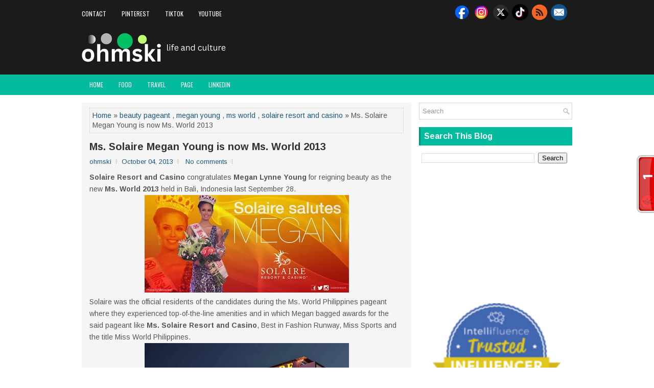

--- FILE ---
content_type: text/html; charset=UTF-8
request_url: https://www.ohmski.net/b/stats?style=BLACK_TRANSPARENT&timeRange=ALL_TIME&token=APq4FmDqAtdEXz49iqPpJaecdxXWJl4UDBpJ5B1GwiRMnDCuReorc9hF6bHtlISkoxcuGhqEia13dwecWdOarxac3XNrM7IZlA
body_size: 49
content:
{"total":5309278,"sparklineOptions":{"backgroundColor":{"fillOpacity":0.1,"fill":"#000000"},"series":[{"areaOpacity":0.3,"color":"#202020"}]},"sparklineData":[[0,77],[1,85],[2,81],[3,81],[4,70],[5,64],[6,75],[7,71],[8,79],[9,80],[10,81],[11,74],[12,76],[13,72],[14,68],[15,77],[16,76],[17,84],[18,91],[19,95],[20,93],[21,87],[22,79],[23,100],[24,98],[25,86],[26,74],[27,63],[28,57],[29,59]],"nextTickMs":43902}

--- FILE ---
content_type: text/html; charset=utf-8
request_url: https://www.google.com/recaptcha/api2/aframe
body_size: 265
content:
<!DOCTYPE HTML><html><head><meta http-equiv="content-type" content="text/html; charset=UTF-8"></head><body><script nonce="ItsbFb1YZ4f_8788NO8u0g">/** Anti-fraud and anti-abuse applications only. See google.com/recaptcha */ try{var clients={'sodar':'https://pagead2.googlesyndication.com/pagead/sodar?'};window.addEventListener("message",function(a){try{if(a.source===window.parent){var b=JSON.parse(a.data);var c=clients[b['id']];if(c){var d=document.createElement('img');d.src=c+b['params']+'&rc='+(localStorage.getItem("rc::a")?sessionStorage.getItem("rc::b"):"");window.document.body.appendChild(d);sessionStorage.setItem("rc::e",parseInt(sessionStorage.getItem("rc::e")||0)+1);localStorage.setItem("rc::h",'1768853977054');}}}catch(b){}});window.parent.postMessage("_grecaptcha_ready", "*");}catch(b){}</script></body></html>

--- FILE ---
content_type: application/javascript
request_url: https://t.dtscout.com/pv/?_a=v&_h=ohmski.net&_ss=7e305itfgc&_pv=1&_ls=0&_u1=1&_u3=1&_cc=us&_pl=d&_cbid=5qdz&_cb=_dtspv.c
body_size: -236
content:
try{_dtspv.c({"b":"chrome@131"},'5qdz');}catch(e){}

--- FILE ---
content_type: text/javascript; charset=UTF-8
request_url: https://www.ohmski.net/feeds/posts/summary/-/ms%20world?alt=json-in-script&orderby=updated&max-results=0&callback=randomRelatedIndex
body_size: 31488
content:
// API callback
randomRelatedIndex({"version":"1.0","encoding":"UTF-8","feed":{"xmlns":"http://www.w3.org/2005/Atom","xmlns$openSearch":"http://a9.com/-/spec/opensearchrss/1.0/","xmlns$blogger":"http://schemas.google.com/blogger/2008","xmlns$georss":"http://www.georss.org/georss","xmlns$gd":"http://schemas.google.com/g/2005","xmlns$thr":"http://purl.org/syndication/thread/1.0","id":{"$t":"tag:blogger.com,1999:blog-2761960157508778560"},"updated":{"$t":"2026-01-17T20:02:33.628+08:00"},"category":[{"term":"movies"},{"term":"warner bros"},{"term":"theater"},{"term":"musical"},{"term":"review"},{"term":"trailer"},{"term":"tv"},{"term":"columbia pictures"},{"term":"lg electronics"},{"term":"reviews"},{"term":"netflix"},{"term":"entertainment"},{"term":"3d"},{"term":"concert"},{"term":"gma"},{"term":"music"},{"term":"imax"},{"term":"lg philippines"},{"term":"marvel"},{"term":"kapuso"},{"term":"disney"},{"term":"kanguso"},{"term":"posters"},{"term":"survivor"},{"term":"christmas"},{"term":"animation"},{"term":"feature"},{"term":"20th century fox"},{"term":"events"},{"term":"9 works theatrical"},{"term":"sm supermalls"},{"term":"walt disney"},{"term":"comedy"},{"term":"photos"},{"term":"horror"},{"term":"philippines"},{"term":"blog"},{"term":"peta theater"},{"term":"sm city masinag"},{"term":"technology"},{"term":"action"},{"term":"event"},{"term":"lg oled tv"},{"term":"netflix original \nseries"},{"term":"paramount pictures"},{"term":"tickets"},{"term":"summer"},{"term":"netflix original series"},{"term":"promo"},{"term":"the manila hotel"},{"term":"funny"},{"term":"sm city marikina"},{"term":"sm city san mateo"},{"term":"lg global"},{"term":"dito telecommunity"},{"term":"movie reviews"},{"term":"repertory philippines"},{"term":"contest"},{"term":"sm cinema"},{"term":"abscbn"},{"term":"ayala cinemas"},{"term":"universal pictures"},{"term":"2015"},{"term":"2018"},{"term":"celebrities"},{"term":"shopping"},{"term":"2016"},{"term":"art"},{"term":"chris hemsworth"},{"term":"dwayne johnson"},{"term":"love"},{"term":"oscars"},{"term":"sony pictures"},{"term":"2017"},{"term":"bloggers"},{"term":"environment"},{"term":"fashion"},{"term":"food"},{"term":"lg air solutions"},{"term":"the sandbox collective"},{"term":"thriller"},{"term":"2021"},{"term":"amiya raya"},{"term":"online shopping"},{"term":"robert downey jr"},{"term":"travel"},{"term":"dreamworks"},{"term":"2022"},{"term":"ces 2023"},{"term":"facebook"},{"term":"hvac"},{"term":"sm"},{"term":"united international pictures"},{"term":"american idol"},{"term":"batman"},{"term":"ces 2024"},{"term":"character posters"},{"term":"dc comics"},{"term":"harry potter"},{"term":"hugh jackman"},{"term":"kapamilya"},{"term":"ryan reynolds"},{"term":"2019"},{"term":"9works theatrical"},{"term":"emma stone"},{"term":"gcash"},{"term":"pixar"},{"term":"solar entertainment"},{"term":"sports"},{"term":"advocacy"},{"term":"leonardo dicaprio"},{"term":"movie"},{"term":"ohmski original post"},{"term":"real estate"},{"term":"spider-man"},{"term":"star cinema"},{"term":"tom cruise"},{"term":"campus theater"},{"term":"drama"},{"term":"emma watson"},{"term":"glee"},{"term":"health"},{"term":"home appliances"},{"term":"jennifer lawrence"},{"term":"johnny depp"},{"term":"mark wahlberg"},{"term":"sm center antipolo downtown"},{"term":"solaire resort and casino"},{"term":"superman"},{"term":"zte philippines"},{"term":"air conditioner"},{"term":"angelina jolie"},{"term":"cast"},{"term":"chris evans"},{"term":"chris pine"},{"term":"cinderella"},{"term":"disney pixar"},{"term":"gal gadot"},{"term":"iron man"},{"term":"korean"},{"term":"marvel studios"},{"term":"pascual lab"},{"term":"resorts world manila"},{"term":"tambalan"},{"term":"3-day sale"},{"term":"adam sandler"},{"term":"advertising"},{"term":"aicelle santos"},{"term":"air solutions"},{"term":"ariana grande"},{"term":"beauty"},{"term":"covid 19"},{"term":"emily blunt"},{"term":"idris elba"},{"term":"korean series"},{"term":"manila symphony orchestra"},{"term":"marvel cinematic universe"},{"term":"michael jackson"},{"term":"newport performing arts theater"},{"term":"politics"},{"term":"tom hardy"},{"term":"tom holland"},{"term":"wicked movie"},{"term":"will ferrell"},{"term":"zte corporation"},{"term":"2010"},{"term":"2025"},{"term":"anne hathaway"},{"term":"ben affleck"},{"term":"charice pempengco"},{"term":"csr"},{"term":"cynthia erivo"},{"term":"eugene domingo"},{"term":"foodpanda"},{"term":"glen powell"},{"term":"james wan"},{"term":"jk rowling"},{"term":"josh hutcherson"},{"term":"jude law"},{"term":"lg washing machines"},{"term":"life's good"},{"term":"lin-manuel miranda"},{"term":"meryl streep"},{"term":"opm"},{"term":"pinoy"},{"term":"skin care"},{"term":"twilight"},{"term":"wizard of oz"},{"term":"books"},{"term":"captain america"},{"term":"catholic"},{"term":"ces 2025"},{"term":"doctor strange"},{"term":"drew barrymore"},{"term":"family"},{"term":"fifty shades of grey"},{"term":"foodpanda philippines"},{"term":"japan"},{"term":"jason momoa"},{"term":"jeremy renner"},{"term":"justin timberlake"},{"term":"lg monitors"},{"term":"marikina"},{"term":"new line cinema"},{"term":"nicole laurel-asensio"},{"term":"ovation productions"},{"term":"press release"},{"term":"reality show"},{"term":"robert pattinson"},{"term":"scarlett johansson"},{"term":"tba studios"},{"term":"the avengers"},{"term":"will smith"},{"term":"wonder woman"},{"term":"world vision philippines"},{"term":"2012"},{"term":"2013"},{"term":"2020"},{"term":"adobe photoshop"},{"term":"animals"},{"term":"benedict cumberbatch"},{"term":"bituin escalante"},{"term":"brad pitt"},{"term":"cinemas"},{"term":"dakota johnson"},{"term":"ewan mcgregor"},{"term":"gadgets"},{"term":"globe"},{"term":"helena bonham carter"},{"term":"henry cavill"},{"term":"internet"},{"term":"jack black"},{"term":"jon m chu"},{"term":"keanu reeves"},{"term":"korean dramas"},{"term":"la casa de papel"},{"term":"lent"},{"term":"lg xboom"},{"term":"lifestyle"},{"term":"love radio"},{"term":"marian rivera"},{"term":"mark ruffalo"},{"term":"michael de mesa"},{"term":"money heist"},{"term":"netflix original movie"},{"term":"peta"},{"term":"play"},{"term":"poster"},{"term":"quarantine"},{"term":"rebecca ferguson"},{"term":"resorts world"},{"term":"the sm store"},{"term":"tron"},{"term":"viu"},{"term":"zendaya"},{"term":"zte global"},{"term":"Colin Farrell"},{"term":"aaron taylor-johnson"},{"term":"academy awards"},{"term":"alden richards"},{"term":"aldub"},{"term":"amanda seyfried"},{"term":"ant-man"},{"term":"audie gemora"},{"term":"bagets the musical"},{"term":"black panther"},{"term":"broadway"},{"term":"ccp"},{"term":"chinese new year"},{"term":"chris pratt"},{"term":"christian bautista"},{"term":"dance"},{"term":"earth"},{"term":"eddie redmayne"},{"term":"fifty shades movie"},{"term":"fitness"},{"term":"grease"},{"term":"halloween"},{"term":"jeff bridges"},{"term":"jericho rosales"},{"term":"jesse eisenberg"},{"term":"jessica sanchez"},{"term":"jim sturgess"},{"term":"la cage aux folles"},{"term":"legend of the guardians"},{"term":"lg ambassador challenge"},{"term":"lg commercial laundry"},{"term":"lorenz martinez"},{"term":"marikina city"},{"term":"michelle yeoh"},{"term":"millie bobby brown"},{"term":"mission impossible"},{"term":"musical theater"},{"term":"office"},{"term":"quezon"},{"term":"rupert grint"},{"term":"russell crowe"},{"term":"ryan gosling"},{"term":"sm cherry antipolo"},{"term":"sm foundation"},{"term":"soundtrack"},{"term":"steve carell"},{"term":"steven silva"},{"term":"the conjuring"},{"term":"the hunger games"},{"term":"the running man"},{"term":"thor"},{"term":"tom hanks"},{"term":"touchstone pictures"},{"term":"voldemort"},{"term":"wellness"},{"term":"wicked"},{"term":"workshops"},{"term":"yehey"},{"term":"andrew garfield"},{"term":"andy serkis"},{"term":"anna kendrick"},{"term":"antonio banderas"},{"term":"awards"},{"term":"black widow"},{"term":"boxing"},{"term":"cate blanchett"},{"term":"cats and dogs"},{"term":"cherie gil"},{"term":"chinese"},{"term":"christian grey"},{"term":"christmas gifts"},{"term":"community creators inc"},{"term":"daniel craig"},{"term":"denzel washington"},{"term":"fox"},{"term":"free"},{"term":"garmin"},{"term":"helen mirren"},{"term":"inception"},{"term":"james franco"},{"term":"jamie dornan"},{"term":"jarakay"},{"term":"javier bardem"},{"term":"jeff goldblum"},{"term":"katherine heigl"},{"term":"kevin hart"},{"term":"live"},{"term":"lyrics"},{"term":"margot robbie"},{"term":"michelle williams"},{"term":"mmff"},{"term":"naak"},{"term":"online games"},{"term":"patrick wilson"},{"term":"piolo pascual"},{"term":"rebel wilson"},{"term":"rent"},{"term":"robert de niro"},{"term":"salt"},{"term":"samsung"},{"term":"sm home"},{"term":"sm mall of asia arena"},{"term":"sm megamall"},{"term":"sm moa"},{"term":"teaser"},{"term":"the social network"},{"term":"tick tick boom"},{"term":"timothee chalamet"},{"term":"tudum"},{"term":"valentines"},{"term":"vanessa hudgens"},{"term":"venom"},{"term":"vera farmiga"},{"term":"video games"},{"term":"videos"},{"term":"5g"},{"term":"Paul Rudd"},{"term":"adventure"},{"term":"alice in wonderland"},{"term":"alicia vikander"},{"term":"anastasia steele"},{"term":"anniversary"},{"term":"anthony hopkins"},{"term":"art exhibit"},{"term":"ayala malls cinemas"},{"term":"birthday"},{"term":"bluewater spa"},{"term":"bruce willis"},{"term":"business"},{"term":"cars"},{"term":"cartoons"},{"term":"charlize theron"},{"term":"christian bale"},{"term":"christmas tree"},{"term":"club vihara"},{"term":"cordzero vacuum"},{"term":"death"},{"term":"discounts"},{"term":"disney plus"},{"term":"disney princess"},{"term":"earth hour"},{"term":"easter"},{"term":"eat pray love"},{"term":"edward norton"},{"term":"exhibit"},{"term":"ezra miller"},{"term":"far eastern university"},{"term":"fashion designers"},{"term":"gian magdangal"},{"term":"going the distance"},{"term":"hong kong"},{"term":"hulk"},{"term":"interviews"},{"term":"isay alvarez"},{"term":"jackie chan"},{"term":"james cameron"},{"term":"james marsden"},{"term":"jared leto"},{"term":"jon santos"},{"term":"jonathan bailey"},{"term":"josh duhamel"},{"term":"julia roberts"},{"term":"justice league"},{"term":"justin long"},{"term":"karylle"},{"term":"kultura"},{"term":"kung paano ako naging leading lady"},{"term":"lg cordzero"},{"term":"loveradio"},{"term":"luke evans"},{"term":"magazine"},{"term":"maine mendoza"},{"term":"manila"},{"term":"megaworld lifestyle malls"},{"term":"mila kunis"},{"term":"miniso"},{"term":"money"},{"term":"news"},{"term":"nicholas hoult"},{"term":"nicolas cage"},{"term":"nikki gil"},{"term":"novel"},{"term":"october"},{"term":"oled tv"},{"term":"olivia wilde"},{"term":"omar"},{"term":"paul walker"},{"term":"philippine opera company"},{"term":"police"},{"term":"poten-cee forte"},{"term":"promos"},{"term":"rak of aegis"},{"term":"sam concepcion"},{"term":"september"},{"term":"seth rogen"},{"term":"singers"},{"term":"sm store"},{"term":"star wars"},{"term":"steven spielberg"},{"term":"stranger things"},{"term":"suicide squad"},{"term":"tanghalang ateneo"},{"term":"the batman"},{"term":"the flash"},{"term":"the hobbit"},{"term":"the wedding singer"},{"term":"top gun"},{"term":"tourism"},{"term":"valentines day"},{"term":"wicked for good"},{"term":"x-men"},{"term":"zac efron"},{"term":"zach galifianakis"},{"term":"zachary levi"},{"term":"zoe saldana"},{"term":"zombies"},{"term":"Christoph Waltz"},{"term":"Samuel L. Jackson"},{"term":"age of ultron"},{"term":"amanda bynes"},{"term":"aquaman"},{"term":"beauty and the beast"},{"term":"cameron diaz"},{"term":"channing tatum"},{"term":"charity"},{"term":"china"},{"term":"cirque du soleil"},{"term":"cris villongco"},{"term":"cyborg"},{"term":"dan stevens"},{"term":"dave bautista"},{"term":"despicable me"},{"term":"due date"},{"term":"dulaang up"},{"term":"easy a"},{"term":"education"},{"term":"edward cullen"},{"term":"elections"},{"term":"emma thompson"},{"term":"epic"},{"term":"every brilliant thing"},{"term":"fairytale"},{"term":"feu theater guild"},{"term":"finding dory"},{"term":"fun run"},{"term":"garrett hedlund"},{"term":"guardians of the galaxy"},{"term":"harrison ford"},{"term":"hawkeye"},{"term":"holidays"},{"term":"hotels"},{"term":"illumination"},{"term":"james bond"},{"term":"james corden"},{"term":"james gunn"},{"term":"james mcavoy"},{"term":"jason sudeikis"},{"term":"jc"},{"term":"jennifer garner"},{"term":"jett pangan"},{"term":"jim carrey"},{"term":"joaquin phoenix"},{"term":"john krasinski"},{"term":"josh brolin"},{"term":"kristen stewart"},{"term":"lady gaga"},{"term":"legendary pictures"},{"term":"lenten season"},{"term":"les miserables"},{"term":"lg styler"},{"term":"liam hemsworth"},{"term":"lord of the rings"},{"term":"los angeles"},{"term":"matthew mcconaughey"},{"term":"metro goldwyn mayer"},{"term":"michael b jordan"},{"term":"michael douglas"},{"term":"minions"},{"term":"miranila events venue"},{"term":"mobile"},{"term":"music video"},{"term":"natalie portman"},{"term":"national artist"},{"term":"national museum ph"},{"term":"opera"},{"term":"penn badgley"},{"term":"pirates of the caribbean"},{"term":"quezon city"},{"term":"rachel weisz"},{"term":"ralph fiennes"},{"term":"real property management"},{"term":"romance"},{"term":"salma hayek"},{"term":"samuel jackson"},{"term":"sandra bullock"},{"term":"schedule"},{"term":"shakespeare"},{"term":"sm cares"},{"term":"sm city angono"},{"term":"sm city east ortigas"},{"term":"sm city taytay"},{"term":"sm north edsa"},{"term":"smart araneta coliseum"},{"term":"sorcerers apprentice"},{"term":"spa"},{"term":"spider-man no way home"},{"term":"stellan skarsgard"},{"term":"tangled"},{"term":"text"},{"term":"text jokes"},{"term":"the body shop"},{"term":"the bodyguard"},{"term":"the town"},{"term":"toy story 3"},{"term":"toys"},{"term":"tshirt"},{"term":"tv5"},{"term":"uncharted"},{"term":"vacuum cleaner"},{"term":"vin diesel"},{"term":"washing machines"},{"term":"watsons philippines"},{"term":"007"},{"term":"2011"},{"term":"2024"},{"term":"2026"},{"term":"OFW"},{"term":"Parokya Ni Edgar"},{"term":"ProFriends"},{"term":"ad"},{"term":"aegis"},{"term":"aladdin"},{"term":"alessandra de rossi"},{"term":"alfred hitchcock"},{"term":"american idiot"},{"term":"amy adams"},{"term":"anne curtis"},{"term":"antoinette taus"},{"term":"arts"},{"term":"arts and culture"},{"term":"arturo luz"},{"term":"ateneo blue repertory"},{"term":"atlantis"},{"term":"avengers"},{"term":"bday"},{"term":"beach"},{"term":"bgc arts center"},{"term":"book launch"},{"term":"bradley cooper"},{"term":"bridgerton"},{"term":"bridgerton season 2"},{"term":"brie larson"},{"term":"bts"},{"term":"castaways"},{"term":"catwoman"},{"term":"cebu inmates"},{"term":"ces 2026"},{"term":"chadwick boseman"},{"term":"charles schulz"},{"term":"charlie brown"},{"term":"chinese zodiac"},{"term":"chiwetel ejiofor"},{"term":"chris brown"},{"term":"christina aguilera"},{"term":"christopher nolan"},{"term":"coco"},{"term":"competition"},{"term":"culture"},{"term":"daniel radcliffe"},{"term":"david harbour"},{"term":"dc league of super-pets"},{"term":"deadpool movie"},{"term":"design"},{"term":"digital movies"},{"term":"dinosaurs"},{"term":"dolphy"},{"term":"don't look up"},{"term":"dune"},{"term":"dune movie"},{"term":"eastwood"},{"term":"eat bulaga"},{"term":"ed helms"},{"term":"elizabeth banks"},{"term":"elizabeth olsen"},{"term":"ellen degeneres"},{"term":"elton john"},{"term":"enchanted kingdom"},{"term":"eternals"},{"term":"exhuma"},{"term":"fantastic beasts the secrets of dumbledore"},{"term":"father's day"},{"term":"feng shui"},{"term":"feu"},{"term":"film"},{"term":"film festival"},{"term":"fine arts"},{"term":"foodpanda voucher"},{"term":"france"},{"term":"frozen"},{"term":"george clooney"},{"term":"gerard butler"},{"term":"gift"},{"term":"golden globes"},{"term":"google"},{"term":"guji lorenzana"},{"term":"halloween costumes"},{"term":"hayden christensen"},{"term":"history"},{"term":"hollywood"},{"term":"holy week"},{"term":"hong kong tourism"},{"term":"house and lot"},{"term":"in the heights"},{"term":"infinity war"},{"term":"inside out"},{"term":"into the woods"},{"term":"iza calzado"},{"term":"jef flores"},{"term":"jessica chastain"},{"term":"jesus christ"},{"term":"joker 2"},{"term":"jonathan larson"},{"term":"joseph gordon-levitt"},{"term":"jrr tolkien"},{"term":"julianne moore"},{"term":"karel marquez"},{"term":"kathryn lasky"},{"term":"katniss everdeen"},{"term":"kevin james"},{"term":"khalil ramos"},{"term":"kim seon-ho"},{"term":"kpop"},{"term":"kristin chenoweth"},{"term":"kutis filipina"},{"term":"lebron james"},{"term":"lg refrigerators"},{"term":"liam neeson"},{"term":"lily james"},{"term":"live streaming"},{"term":"livechat"},{"term":"lucasfilm"},{"term":"maja salvador"},{"term":"mall"},{"term":"mall of asia arena"},{"term":"manila prince hotel"},{"term":"manila wrestling federation"},{"term":"marisa tomei"},{"term":"martin nievera"},{"term":"massage"},{"term":"matt dillon"},{"term":"meralco theater"},{"term":"michael ealy"},{"term":"mickey mouse"},{"term":"mobile phones"},{"term":"mockingjay part 1"},{"term":"mokke"},{"term":"morbius"},{"term":"multiverse of madness"},{"term":"museum"},{"term":"nba"},{"term":"neve campbell"},{"term":"november"},{"term":"olympics"},{"term":"on stranger tides"},{"term":"online"},{"term":"our home"},{"term":"owen wilson"},{"term":"patrick starfish"},{"term":"pedro pascal"},{"term":"penelope cruz"},{"term":"peter pan"},{"term":"phillip noyce"},{"term":"phillip phillips"},{"term":"pierce brosnan"},{"term":"playboy"},{"term":"poverty"},{"term":"proscenium theater"},{"term":"pup"},{"term":"race"},{"term":"raffle"},{"term":"refrigerators"},{"term":"religion"},{"term":"robbery"},{"term":"robert sena"},{"term":"romantic comedy"},{"term":"ryan cayabyab"},{"term":"sale"},{"term":"san mateo"},{"term":"schools"},{"term":"sci-fi"},{"term":"scream"},{"term":"showbiz"},{"term":"side show"},{"term":"singing"},{"term":"sm appliance"},{"term":"sm center angono"},{"term":"sm cinemas"},{"term":"snoopy"},{"term":"snow white and the huntsman"},{"term":"space jam: a new legacy"},{"term":"spongebob squarepants"},{"term":"sponsored post"},{"term":"squid game"},{"term":"stephen king"},{"term":"stranger things 4"},{"term":"sylvester stallone"},{"term":"t.i."},{"term":"tags"},{"term":"takers"},{"term":"taylor lautner"},{"term":"the croods"},{"term":"the greatest showman"},{"term":"the matrix resurrections"},{"term":"the other guys"},{"term":"the theater at solaire"},{"term":"the witcher"},{"term":"the wolverine"},{"term":"tippy dos santos"},{"term":"tom hiddleston"},{"term":"tomb raider"},{"term":"topper fabregas"},{"term":"toy kingdom"},{"term":"transformers"},{"term":"trinoma"},{"term":"upstart productions"},{"term":"vanity"},{"term":"vday"},{"term":"vien king"},{"term":"villains"},{"term":"walang aray"},{"term":"wally bayola"},{"term":"watsons"},{"term":"website"},{"term":"wedding"},{"term":"will.i.am"},{"term":"women's month"},{"term":"woody harrelson"},{"term":"work"},{"term":"wwf philippines"},{"term":"zach galifaniakis"},{"term":"zack snyder"},{"term":"zoe kravitz"},{"term":"101 dalmatians"},{"term":"13th of September"},{"term":"2014"},{"term":"2023"},{"term":"Beyonce Knowles"},{"term":"Jamie Foxx"},{"term":"Jonah Hill"},{"term":"Keegan-Michael Key"},{"term":"Lupita Nyong'o"},{"term":"Pops Fernandez"},{"term":"a christmas carol"},{"term":"a-team"},{"term":"actors"},{"term":"aga muhlach"},{"term":"alice reyes dance philippines"},{"term":"amusement parks"},{"term":"andrew scott"},{"term":"anime"},{"term":"anya taylor-joy"},{"term":"appliances"},{"term":"arman ferrer"},{"term":"art fair philippines"},{"term":"aston martin"},{"term":"atlantis productions"},{"term":"avatar"},{"term":"avengers endgame"},{"term":"awkwafina"},{"term":"ayala malls"},{"term":"backstreet boys"},{"term":"ballet philippines"},{"term":"bart guingona"},{"term":"basketball"},{"term":"batman v superman"},{"term":"baymax"},{"term":"beauty pageant"},{"term":"ben whishaw"},{"term":"ben\u0026ben"},{"term":"benedict wong"},{"term":"bette midler"},{"term":"betty white"},{"term":"big hero 6"},{"term":"bit by bit"},{"term":"blake lively"},{"term":"boracay"},{"term":"brangelina"},{"term":"britney spears"},{"term":"bugs bunny"},{"term":"bullet train"},{"term":"bumblebee"},{"term":"burlesque"},{"term":"business opportunities"},{"term":"business solutions"},{"term":"businessworld"},{"term":"captain marvel"},{"term":"caredivas"},{"term":"catching fire"},{"term":"cebu city"},{"term":"charlie day"},{"term":"charlie hunnam"},{"term":"cher"},{"term":"chismis"},{"term":"chocolates"},{"term":"chris rock"},{"term":"christina applegate"},{"term":"civil war"},{"term":"clint eastwood"},{"term":"clubhouse"},{"term":"courteney cox"},{"term":"crime"},{"term":"cris"},{"term":"cruella"},{"term":"danny zuko"},{"term":"data promos"},{"term":"david corenswet"},{"term":"deathly hallows"},{"term":"delivery service"},{"term":"derek ramsay"},{"term":"diane lane"},{"term":"die hard 5"},{"term":"digital marketing"},{"term":"dingdong dantes"},{"term":"disney on ice"},{"term":"donations"},{"term":"dr laurence tan"},{"term":"dreamworks animation"},{"term":"easter bunny"},{"term":"egypt"},{"term":"elizabeth debicki"},{"term":"emily in paris"},{"term":"encanto"},{"term":"eric tai"},{"term":"erik santos"},{"term":"fantasy"},{"term":"february"},{"term":"february 2026"},{"term":"fhm"},{"term":"florence pugh"},{"term":"food tour"},{"term":"for sale"},{"term":"forbidden broadway"},{"term":"francism"},{"term":"friends"},{"term":"frozen fever"},{"term":"game"},{"term":"garfield"},{"term":"gay"},{"term":"ghostbusters"},{"term":"gift ideas"},{"term":"gleek sign"},{"term":"globe live"},{"term":"godzilla"},{"term":"green lantern"},{"term":"groot"},{"term":"guy ritchie"},{"term":"gwyneth paltrow"},{"term":"hansel and gretel"},{"term":"hatch"},{"term":"himala"},{"term":"hiv\/aids"},{"term":"holiday"},{"term":"home decor"},{"term":"horse"},{"term":"hot air balloon"},{"term":"house and lot for sale"},{"term":"house for sale"},{"term":"how to be single"},{"term":"i am number four"},{"term":"ian mckellen"},{"term":"idina menzel"},{"term":"improv"},{"term":"independence day ph"},{"term":"instagram"},{"term":"interstellar"},{"term":"irate"},{"term":"it ends with us"},{"term":"it's more fun in the philippines"},{"term":"iya villana"},{"term":"jace"},{"term":"jacob black"},{"term":"jaden smith"},{"term":"jai courtney"},{"term":"jake cuenca"},{"term":"jamie lee curtis"},{"term":"janine gutierrez"},{"term":"jason statham"},{"term":"jenine desiderio"},{"term":"jennifer lopez"},{"term":"jerrold tarog"},{"term":"jerry bruckheimer"},{"term":"jessica biel"},{"term":"jm barrie"},{"term":"job hiring"},{"term":"john cena"},{"term":"joker"},{"term":"josh gad"},{"term":"josh lucas"},{"term":"judi dench"},{"term":"justin bartha"},{"term":"karate kid"},{"term":"kate mckinnon"},{"term":"kate winslet"},{"term":"kathniel"},{"term":"kayla rivera"},{"term":"keira knightley"},{"term":"kelly clarkson"},{"term":"kevin kline"},{"term":"kim chiu"},{"term":"king arthur"},{"term":"korea"},{"term":"korean movies"},{"term":"kpanll"},{"term":"kristen bell"},{"term":"kung fu panda 4"},{"term":"la tenorio"},{"term":"launch"},{"term":"lea seydoux"},{"term":"lee do hyun"},{"term":"lego"},{"term":"levi's"},{"term":"lg"},{"term":"lg hvac solutions"},{"term":"lg laundry love"},{"term":"lg objet collection"},{"term":"lg online brand store"},{"term":"lg puricare dehumidifier"},{"term":"lg signature"},{"term":"life as we know it"},{"term":"linus"},{"term":"live action"},{"term":"loki"},{"term":"london"},{"term":"looneytunes"},{"term":"lopez museum"},{"term":"lucy"},{"term":"mad max"},{"term":"magic"},{"term":"magnolia chocolait"},{"term":"malignant"},{"term":"man of steel"},{"term":"mandy moore"},{"term":"manila symphony junior orchestra"},{"term":"manny pacquaio"},{"term":"manny pacquiao"},{"term":"march"},{"term":"mark strong"},{"term":"markki stroem"},{"term":"masskara"},{"term":"matt damon"},{"term":"mca music"},{"term":"mdg"},{"term":"meet baymax"},{"term":"mel brooks"},{"term":"mel gibson"},{"term":"michael bay"},{"term":"michael caine"},{"term":"michael stuart williams"},{"term":"michelle pfeiffer"},{"term":"middle earth"},{"term":"mig ayesa"},{"term":"milla jovovich"},{"term":"mmda"},{"term":"mobile app"},{"term":"monet \u0026 friends alive"},{"term":"monica bellucci"},{"term":"mother's day"},{"term":"movie review"},{"term":"museums"},{"term":"musica feuropa"},{"term":"my amanda"},{"term":"natural skin care"},{"term":"neil gaiman"},{"term":"neil patrick harris"},{"term":"newport world resorts"},{"term":"nicole kidman"},{"term":"noel rayos"},{"term":"nokia"},{"term":"nyoy volante"},{"term":"odette yustman"},{"term":"ogie alcasid"},{"term":"oktoberfest"},{"term":"oled"},{"term":"one more chance musical"},{"term":"online commerce"},{"term":"oprah"},{"term":"optimus prime"},{"term":"orcs"},{"term":"orosman at zafira"},{"term":"oscar isaac"},{"term":"pandemic"},{"term":"park seo-joon"},{"term":"party"},{"term":"pau-pau"},{"term":"paulo avelino"},{"term":"peeta mellarck"},{"term":"pennywise"},{"term":"percy jackson"},{"term":"perfume"},{"term":"peter jackson"},{"term":"philippine advertising"},{"term":"philippine international hotair balloon fiesta"},{"term":"philippine science centrum"},{"term":"piano"},{"term":"pihabf"},{"term":"pinocchio"},{"term":"politicians"},{"term":"pope francis"},{"term":"qtv"},{"term":"queen latifah"},{"term":"rachel mcadams"},{"term":"randy jackson"},{"term":"rapunzel"},{"term":"reb atadero"},{"term":"red concepcion"},{"term":"red mobile"},{"term":"red one"},{"term":"reese witherspoon"},{"term":"relationship"},{"term":"rent musical"},{"term":"richard madden"},{"term":"road runner"},{"term":"rock musical"},{"term":"rock of ages"},{"term":"rory kinnear"},{"term":"russia"},{"term":"sacha baron cohen"},{"term":"sally"},{"term":"sandy squirrel"},{"term":"santa clarita diet"},{"term":"santa claus"},{"term":"schroeder"},{"term":"secretariat"},{"term":"seoul vibe"},{"term":"sexy"},{"term":"shia labeouf"},{"term":"shiela valderama-martinez"},{"term":"shorts \u0026 briefs festival"},{"term":"sigourney weaver"},{"term":"single"},{"term":"skyfall"},{"term":"sm aura"},{"term":"sm mall of asia"},{"term":"sm malls"},{"term":"smart"},{"term":"smartwatch"},{"term":"snow white"},{"term":"spice girls"},{"term":"spotify"},{"term":"spring awakening"},{"term":"squidward"},{"term":"stanley tucci"},{"term":"stephanie beatriz"},{"term":"stephen sondheim"},{"term":"stone"},{"term":"subic fit fest"},{"term":"sucker punch"},{"term":"super mario"},{"term":"superheroes"},{"term":"suspense"},{"term":"sustainability"},{"term":"tanya manalang"},{"term":"taron egerton"},{"term":"taylor swift"},{"term":"tbn"},{"term":"teaser trailer"},{"term":"tessa thompson"},{"term":"the adam project"},{"term":"the campaign"},{"term":"the dark knight rises"},{"term":"the gray man"},{"term":"the incredible hulk"},{"term":"the king and i"},{"term":"the mind museum"},{"term":"the nun"},{"term":"the sandman"},{"term":"the smurfs"},{"term":"theater down south"},{"term":"this is it"},{"term":"thor ragnarok"},{"term":"ticket2me"},{"term":"tim burton"},{"term":"timothy olyphant"},{"term":"tiny beautiful things"},{"term":"tj trinidad"},{"term":"todd phillips"},{"term":"tom felton"},{"term":"toy"},{"term":"trip-trip lang"},{"term":"trivia"},{"term":"tuff payb"},{"term":"tutorial"},{"term":"united states"},{"term":"uno"},{"term":"unstoppable"},{"term":"valak"},{"term":"varekai"},{"term":"villa bridgerton"},{"term":"visita iglesia"},{"term":"vivre fort entertainment"},{"term":"wall street"},{"term":"warner music philippines"},{"term":"west side story"},{"term":"wilbros live"},{"term":"winona ryder"},{"term":"wwf"},{"term":"yaya dub"},{"term":"yoo ah-in"},{"term":"you again"},{"term":"zootopia"},{"term":"100pinoy"},{"term":"11.11"},{"term":"2tincans philippines"},{"term":"50 shades manila"},{"term":"Angeline Quinto"},{"term":"Annie"},{"term":"Ben Schwartz"},{"term":"Edu Manzano"},{"term":"FBI"},{"term":"GITC"},{"term":"God"},{"term":"Hailee Steinfeld"},{"term":"Ilustrata Residences"},{"term":"Jeffrey Hidalgo"},{"term":"Michael Pena"},{"term":"Paul Giamatti"},{"term":"Quvenzhané Wallis"},{"term":"SB19"},{"term":"Shiloh Fernandez"},{"term":"Simon Pegg"},{"term":"Star Wars: The Force Awakens"},{"term":"The Good Dinosaur"},{"term":"The Jungle Book"},{"term":"UP diliman"},{"term":"a game of trolls"},{"term":"a quiet place 2"},{"term":"a weekend of everything that flies"},{"term":"abbie cornish"},{"term":"ace hardware"},{"term":"adam lambert"},{"term":"aiza seguerra"},{"term":"aj mclean"},{"term":"al gatmaitan"},{"term":"alec baldwin"},{"term":"alex pettyfer"},{"term":"alexandra daddario"},{"term":"ali fazal"},{"term":"aliens"},{"term":"alison brie"},{"term":"aly michalka"},{"term":"amazon prime"},{"term":"amber heard"},{"term":"amoled"},{"term":"andoy ranay"},{"term":"andrew lloyd webber"},{"term":"andy samberg"},{"term":"ang lee"},{"term":"ang medea"},{"term":"anger"},{"term":"annabelle"},{"term":"ansel elgort"},{"term":"anvil awards 2025"},{"term":"anya gutierrez"},{"term":"apo"},{"term":"apo hiking society"},{"term":"apple tv"},{"term":"april"},{"term":"argo"},{"term":"artcool gallery"},{"term":"artificial intelligence"},{"term":"artist"},{"term":"arts and crafts"},{"term":"asia"},{"term":"asntm"},{"term":"asntm3"},{"term":"asus"},{"term":"ateneo de manila university"},{"term":"athletes"},{"term":"audio gadgets"},{"term":"august"},{"term":"austin butler"},{"term":"ayosdito.ph"},{"term":"b2b"},{"term":"bad boys ride or die"},{"term":"banking and finance"},{"term":"barbie"},{"term":"bawat bonggang bagay"},{"term":"baz luhrmann"},{"term":"beatles"},{"term":"beauty products"},{"term":"beer"},{"term":"beetlejuice"},{"term":"bell-kenz pharma"},{"term":"bella vita"},{"term":"ben stiller"},{"term":"bench"},{"term":"benjamin alves"},{"term":"bibeth orteza"},{"term":"bible"},{"term":"bikram yoga"},{"term":"billy crystal"},{"term":"biopic"},{"term":"bit player"},{"term":"black adam"},{"term":"black panther 2: wakanda forever"},{"term":"blackbird"},{"term":"blade runner 2049"},{"term":"bluewater day spa"},{"term":"bogt philippines"},{"term":"bohemian rhapsody"},{"term":"bored"},{"term":"box office"},{"term":"breaking dawn"},{"term":"brian littrell"},{"term":"bridal fair"},{"term":"bum equip"},{"term":"buzz lightyear"},{"term":"c-lium fibre"},{"term":"cara delevingne"},{"term":"cara gutierrez"},{"term":"carrie-ann moss"},{"term":"carrie-anne moss"},{"term":"cats the musical"},{"term":"cci construction"},{"term":"celia diaz-laurel"},{"term":"celine dion"},{"term":"centipede"},{"term":"characters"},{"term":"characters. posters"},{"term":"charisse"},{"term":"charity event"},{"term":"cherry pie picache"},{"term":"children"},{"term":"childrens show"},{"term":"chinabank"},{"term":"christmas christmas gifts"},{"term":"christmas decorations"},{"term":"christmas without you"},{"term":"church"},{"term":"cignal entertainment"},{"term":"cinema under the stars"},{"term":"cinemalaya"},{"term":"circuit warz"},{"term":"circus"},{"term":"classic"},{"term":"climate change"},{"term":"coca-cola"},{"term":"coco martin"},{"term":"collectibles"},{"term":"college"},{"term":"colman domingo"},{"term":"commercial aircon"},{"term":"computers"},{"term":"concertus manila"},{"term":"concrete utopia"},{"term":"corporate giveaways"},{"term":"corporate news"},{"term":"crimson hotel filinvest city"},{"term":"cultural center of the philippines"},{"term":"d. p."},{"term":"daffy duck"},{"term":"dan brown"},{"term":"dani girl"},{"term":"daniel padilla"},{"term":"danny devito"},{"term":"darren aronofsky"},{"term":"dave franco"},{"term":"david arquette"},{"term":"david bautista"},{"term":"david beckham"},{"term":"dc fandome"},{"term":"dear evan hansen"},{"term":"december 2024"},{"term":"delivery"},{"term":"department of tourism"},{"term":"dianna agron"},{"term":"diego luna"},{"term":"digital life"},{"term":"dimples romana"},{"term":"dindo caraig"},{"term":"dingdong fiel"},{"term":"diocese of antipolo"},{"term":"director's club"},{"term":"disaster"},{"term":"disgust"},{"term":"disneyland"},{"term":"disneyland hong kong"},{"term":"documentary"},{"term":"dogs"},{"term":"domnhall gleeson"},{"term":"donald duck"},{"term":"donkey kong"},{"term":"dorothy"},{"term":"download"},{"term":"dracula"},{"term":"drag race philippines"},{"term":"earth day"},{"term":"earthquake"},{"term":"eatbulaga"},{"term":"eclipse"},{"term":"ed warren"},{"term":"edgar allan guzman"},{"term":"ejay falcon"},{"term":"ekstra"},{"term":"el filibusterismo"},{"term":"el james"},{"term":"elle fanning"},{"term":"elvis"},{"term":"emilia clarke"},{"term":"emmy awards"},{"term":"empoy marquez"},{"term":"enchong dee"},{"term":"encore films"},{"term":"enterprise"},{"term":"eplanters"},{"term":"erotic"},{"term":"ethan slater"},{"term":"eugene levy"},{"term":"eva mendes"},{"term":"excalibur"},{"term":"eyeglasses"},{"term":"fantastic beasts the crimes of grindelwald"},{"term":"fear"},{"term":"felix rivera"},{"term":"feu bamboo band"},{"term":"feu center for the arts"},{"term":"feu drum and bugle corps"},{"term":"fifty shades freed"},{"term":"filipiniana"},{"term":"finding nemo"},{"term":"fox searchlight"},{"term":"francheska farr"},{"term":"francis magalona"},{"term":"franco laurel"},{"term":"frankenstein"},{"term":"french film festival"},{"term":"frenchie dy"},{"term":"friendster"},{"term":"fund-raising"},{"term":"furiosa: a mad max saga"},{"term":"gadget sale"},{"term":"gary valenciano"},{"term":"gemma anterton"},{"term":"georgina wilson"},{"term":"gerald anderson"},{"term":"get hard"},{"term":"gimik"},{"term":"ginnifer goodwin"},{"term":"gladiator II"},{"term":"global"},{"term":"gloria estefan"},{"term":"gnomeo and juliet"},{"term":"godzilla x kong"},{"term":"goyo: ang batang heneral"},{"term":"grand alumni homecoming"},{"term":"grandparents"},{"term":"greetings"},{"term":"groundbreaking"},{"term":"grown ups"},{"term":"guillermo del toro"},{"term":"gym"},{"term":"haircare"},{"term":"halle berry"},{"term":"happy new year"},{"term":"harley quinn"},{"term":"harold and the purple crayon"},{"term":"haunted house"},{"term":"hbo go"},{"term":"health and beauty"},{"term":"heneral luna"},{"term":"highschool"},{"term":"hilda koronel"},{"term":"hiphop"},{"term":"hobbies"},{"term":"home ideas"},{"term":"hometown cha-cha-cha"},{"term":"hongkong disneyland"},{"term":"hotel transylvania 2"},{"term":"howie dorough"},{"term":"hp"},{"term":"huawei"},{"term":"hyun bin"},{"term":"iain glen"},{"term":"ice seguerra"},{"term":"idolonfox"},{"term":"iloilo"},{"term":"inday"},{"term":"insidious"},{"term":"insidious: the red door"},{"term":"interactive"},{"term":"iq"},{"term":"issue"},{"term":"isyu"},{"term":"it"},{"term":"its showtime"},{"term":"iwant tfc"},{"term":"jack frost"},{"term":"jada pinkett smith"},{"term":"janina san miguel"},{"term":"january"},{"term":"jason bateman"},{"term":"jason fernandez"},{"term":"jay gonzaga"},{"term":"jean judith javier"},{"term":"jellicle cats"},{"term":"jenn proske"},{"term":"jenna ortega"},{"term":"jenny jamora"},{"term":"jennylyn mercado"},{"term":"jessy mendiola"},{"term":"jet li"},{"term":"jill pena"},{"term":"jj abrams"},{"term":"jm de guzman"},{"term":"job fair 2024"},{"term":"joe manganiello"},{"term":"joel lamangan"},{"term":"john goodman"},{"term":"john lithgow"},{"term":"john lloyd"},{"term":"jolina magdangal"},{"term":"jollibee"},{"term":"jon hamm"},{"term":"jonathan pryce"},{"term":"jose rizal"},{"term":"joseph fiennes"},{"term":"joseph quinn"},{"term":"joy"},{"term":"juday"},{"term":"jumanji"},{"term":"jun ji-hyun"},{"term":"jupiter ascending"},{"term":"jurassic park"},{"term":"jurassic world"},{"term":"kalila aguilos"},{"term":"kalokalike"},{"term":"karen gillan"},{"term":"karne"},{"term":"katy"},{"term":"katy perry"},{"term":"kaye"},{"term":"kdrama"},{"term":"kdramas"},{"term":"kean cipriano"},{"term":"kevin richardson"},{"term":"kick ass"},{"term":"kids acts"},{"term":"kiko"},{"term":"kim go eun"},{"term":"kimmy dora"},{"term":"kingdom (south korean series)"},{"term":"kirk"},{"term":"kirsten dunst"},{"term":"kirsten stewart"},{"term":"kla rivera"},{"term":"knight and day"},{"term":"ko kyung pyo"},{"term":"korean cultural center"},{"term":"korean friends of hope international"},{"term":"kraven the hunter"},{"term":"kris aquino"},{"term":"kris lawrence"},{"term":"kristen wiig"},{"term":"kung fu"},{"term":"kung fu panda 3"},{"term":"kung paano nanalo sa karera si rosang taba"},{"term":"lactum 3+ and 6+"},{"term":"land of the dead"},{"term":"lara croft"},{"term":"laundry lounge app"},{"term":"lazada"},{"term":"lea michele"},{"term":"lea salonga"},{"term":"legally blonde"},{"term":"lenovo"},{"term":"leslie mann"},{"term":"lg aerotower"},{"term":"lg appliances"},{"term":"lg createboard"},{"term":"lg instaview refrigerator"},{"term":"lg microwave"},{"term":"lg multi v i"},{"term":"lg neochef microwave"},{"term":"lg smart tv"},{"term":"lg soundbar"},{"term":"lg uhd tv"},{"term":"lg vacuum"},{"term":"lg washtower"},{"term":"lgbt"},{"term":"life of pi"},{"term":"lisa kudrow"},{"term":"live chat"},{"term":"live concert"},{"term":"lizzy caplan"},{"term":"local"},{"term":"logan lerman"},{"term":"lola bunny"},{"term":"look back"},{"term":"lorraine warren"},{"term":"love story"},{"term":"lucy liu"},{"term":"lungs mnl"},{"term":"lyle lyle crocodile"},{"term":"lymphatic massage"},{"term":"mads mikkelsen"},{"term":"maita ponce"},{"term":"manuel baldemor"},{"term":"mariah carey"},{"term":"marissa bode"},{"term":"mark bautista"},{"term":"mark hamill"},{"term":"marlon"},{"term":"martial law"},{"term":"martin lawrence"},{"term":"mary poppins"},{"term":"master class"},{"term":"matt blaker"},{"term":"may"},{"term":"may 2025"},{"term":"mean girls 2024"},{"term":"medical scrubs"},{"term":"melissa mccarthy"},{"term":"mena massoud"},{"term":"merry christmas"},{"term":"michael fassbender"},{"term":"michael keaton"},{"term":"michelle dee"},{"term":"michelle rodriguez"},{"term":"midas promotions"},{"term":"miguel faustmann"},{"term":"mikkie bradshaw"},{"term":"milk"},{"term":"mindy kaling"},{"term":"minnie mouse"},{"term":"miss universe"},{"term":"mmi live"},{"term":"moa"},{"term":"models"},{"term":"money-making"},{"term":"monitors"},{"term":"monsters"},{"term":"monsters university"},{"term":"montesa medical group"},{"term":"mother!"},{"term":"mothers day"},{"term":"mr. krabs"},{"term":"mtv"},{"term":"multiply"},{"term":"music fest"},{"term":"mwc 2023"},{"term":"myke salomon"},{"term":"mystery"},{"term":"naga city"},{"term":"nanay zita"},{"term":"naomi scott"},{"term":"natasha lyonne"},{"term":"new moon"},{"term":"new year"},{"term":"new year countdown"},{"term":"newsies"},{"term":"newsies the musical"},{"term":"nicholas sparks"},{"term":"nick carter"},{"term":"nicki minaj"},{"term":"nintendo"},{"term":"nivea men"},{"term":"noah centineo"},{"term":"noli me tangere"},{"term":"nora aunor"},{"term":"november 2024"},{"term":"november 2025"},{"term":"now you see me"},{"term":"noynoy"},{"term":"obama"},{"term":"oj mariano"},{"term":"olivia culpo"},{"term":"one piece"},{"term":"online concert"},{"term":"online delivery"},{"term":"oprah winfrey"},{"term":"oral health"},{"term":"origami"},{"term":"orlando bloom"},{"term":"outer space"},{"term":"pacman"},{"term":"pageant"},{"term":"paintings"},{"term":"palarong pambansa"},{"term":"palusot"},{"term":"pan 2015"},{"term":"pantene"},{"term":"paolo ballesteros"},{"term":"paranorman"},{"term":"parents"},{"term":"parody"},{"term":"password: 03d1pu5_R3x"},{"term":"patty jenkins (director)"},{"term":"paul the apostle"},{"term":"payperpost"},{"term":"peanuts"},{"term":"penafrancia"},{"term":"pet blessing"},{"term":"pets"},{"term":"pgw"},{"term":"philippine culture"},{"term":"philippine fashion week"},{"term":"philippine folk dance"},{"term":"philippine guild of watercolorists"},{"term":"philips"},{"term":"photographers"},{"term":"photography"},{"term":"pilato - a new musical"},{"term":"pioneer films"},{"term":"pitch perfect 3"},{"term":"pixels"},{"term":"pldt"},{"term":"pldt mydsl"},{"term":"pldt watchpad"},{"term":"pokwang"},{"term":"pope john paul II"},{"term":"powermac center spotlight"},{"term":"powerpuff girls"},{"term":"president snow"},{"term":"prime video"},{"term":"primetime"},{"term":"princess and the frog"},{"term":"princess diana"},{"term":"psycho"},{"term":"puss in boots"},{"term":"queen elizabeth"},{"term":"rachel alejandro"},{"term":"rachel zegler"},{"term":"radio optimism"},{"term":"rainy days"},{"term":"rami malek"},{"term":"ray fisher"},{"term":"red carpet event"},{"term":"red dot award"},{"term":"red notice"},{"term":"red riding hood"},{"term":"red turnip theater"},{"term":"redmagic 8pro"},{"term":"regine velasquez"},{"term":"renaissance art gallery"},{"term":"renewable energy"},{"term":"resident evil"},{"term":"results"},{"term":"reunion"},{"term":"rev"},{"term":"rhap salazar"},{"term":"rhys ifans"},{"term":"ricky lee"},{"term":"rise of the guardians"},{"term":"roald dahl"},{"term":"rob"},{"term":"rob schneider"},{"term":"robi domingo"},{"term":"robin williams"},{"term":"robinsons movieworld"},{"term":"rocket"},{"term":"rody vera"},{"term":"rom com"},{"term":"ron howard"},{"term":"rose byrne"},{"term":"rowan atkinson"},{"term":"rurouni kenshin"},{"term":"russel brand"},{"term":"ryan seacrest"},{"term":"sadness"},{"term":"sam claflin"},{"term":"sam milby"},{"term":"sam worthington"},{"term":"samsung galaxy"},{"term":"samsung galaxy s23"},{"term":"samsung performing arts theater"},{"term":"sandman"},{"term":"sarah geronimo"},{"term":"science"},{"term":"scrooge"},{"term":"scrubs"},{"term":"season 11"},{"term":"selena gomez"},{"term":"seminar"},{"term":"series 9"},{"term":"services"},{"term":"seussical"},{"term":"sexbomb"},{"term":"shampoo"},{"term":"shawn mendes"},{"term":"shazam"},{"term":"sherry lara"},{"term":"shin min-ah"},{"term":"shoes"},{"term":"shopee"},{"term":"shrek the musical"},{"term":"singapore"},{"term":"sister act"},{"term":"skulls"},{"term":"sm 3-day sale"},{"term":"sm cartoonfest"},{"term":"sm prime holdings"},{"term":"sm super month"},{"term":"sm surplus"},{"term":"soap opera"},{"term":"social media"},{"term":"sofitel"},{"term":"solenn heussaff"},{"term":"sonic the hedgehog 2"},{"term":"sonic the hedgehog 3"},{"term":"south korea"},{"term":"speak no evil"},{"term":"sped expo"},{"term":"speedy gonzales"},{"term":"spider-man homecoming"},{"term":"spit manila"},{"term":"splash island"},{"term":"spock"},{"term":"spoilers"},{"term":"spoof"},{"term":"springfilms"},{"term":"sta. lucia east"},{"term":"stages"},{"term":"star trek"},{"term":"starbucks"},{"term":"steve buscemi"},{"term":"steve tyler"},{"term":"student"},{"term":"sunburn"},{"term":"sunshine corazon"},{"term":"supplements"},{"term":"swimming"},{"term":"table tennis"},{"term":"talk n text"},{"term":"tanghalang pilipino"},{"term":"tasteasia"},{"term":"tazmanian devil"},{"term":"teatro meron"},{"term":"tfc"},{"term":"thalia"},{"term":"thanos"},{"term":"the amazing spider-man"},{"term":"the american"},{"term":"the beguiled"},{"term":"the capitol"},{"term":"the chosen"},{"term":"the conjuring 2"},{"term":"the corner studio"},{"term":"the crown"},{"term":"the danish girl"},{"term":"the devil wears prada 2"},{"term":"the echo"},{"term":"the expendables"},{"term":"the force awakens"},{"term":"the great gatsby"},{"term":"the green hornet"},{"term":"the matrix"},{"term":"the necessary theatre"},{"term":"the nun 2"},{"term":"the producers"},{"term":"the silent sea"},{"term":"the theatre"},{"term":"the walk"},{"term":"the wild robot"},{"term":"theaters"},{"term":"theme parks"},{"term":"thinq app"},{"term":"this is the end"},{"term":"thor 2"},{"term":"thor love and thunder"},{"term":"ticketnet"},{"term":"tina fey"},{"term":"titanic"},{"term":"tobey maguire"},{"term":"tomorrowland"},{"term":"toothfairy"},{"term":"tour"},{"term":"toy story"},{"term":"traffic"},{"term":"tuberculosis"},{"term":"tweety bird"},{"term":"twinbill theater"},{"term":"twisters"},{"term":"typhoon"},{"term":"typhoon odette"},{"term":"u hotel"},{"term":"uip philippines"},{"term":"under my skin"},{"term":"unicef"},{"term":"united kingdom"},{"term":"university of the philippines"},{"term":"vaccination"},{"term":"vacuum"},{"term":"valkyrie"},{"term":"vampires"},{"term":"vampires suck"},{"term":"vanessa bayer"},{"term":"vanessa kirby"},{"term":"victoria \u0026 abdul"},{"term":"vilma santos"},{"term":"vince de jesus"},{"term":"vince vaughn"},{"term":"violence"},{"term":"visual arts"},{"term":"vivo movie"},{"term":"vocabulary"},{"term":"w1n international"},{"term":"warcraft movie"},{"term":"wearable tech"},{"term":"webOS"},{"term":"whitney houston"},{"term":"wimpy kid"},{"term":"winnie the pooh"},{"term":"wolverine"},{"term":"world trade center"},{"term":"worldexco"},{"term":"wrestling"},{"term":"xboom"},{"term":"xian lim"},{"term":"yoga"},{"term":"youtube"},{"term":"zachary quinto"},{"term":"zom100"},{"term":"10-10-10"},{"term":"100 days to heaven"},{"term":"127 hours"},{"term":"13"},{"term":"18 again"},{"term":"1970s"},{"term":"1MX Dubai 2021"},{"term":"1MX Manila 2021"},{"term":"2 guns"},{"term":"2008"},{"term":"2009"},{"term":"2022 elections"},{"term":"2023 sdg digital"},{"term":"20plus"},{"term":"24\/7 in love"},{"term":"25th anniversary"},{"term":"3 idiots"},{"term":"3eb"},{"term":"40th anniversary"},{"term":"5k challenge"},{"term":"90s"},{"term":"Ahn Hyo Sub"},{"term":"Alison Sudol"},{"term":"Anton Yelchin"},{"term":"BT21"},{"term":"Barbie Almalbis"},{"term":"Basil Valdez"},{"term":"Basti Artadi"},{"term":"Bellefort Estates"},{"term":"Billy Burke"},{"term":"Billy Crawford"},{"term":"Britt Robertson"},{"term":"Brittany Snow"},{"term":"CEAP"},{"term":"Candice Bergen"},{"term":"Cavite"},{"term":"Christine Reyes"},{"term":"Collateral Beauty"},{"term":"DOH"},{"term":"Dan Fogler"},{"term":"Davey Langit"},{"term":"Diane Keaton"},{"term":"Ester Dean"},{"term":"G-Force Dancers"},{"term":"GabayGuro"},{"term":"Gary Oldman"},{"term":"Geneva Cruz"},{"term":"Geoffrey Nauftts"},{"term":"Germany"},{"term":"Giniling Festival"},{"term":"Great Toys"},{"term":"Hugh Laurie"},{"term":"IATF"},{"term":"IDEA 2023"},{"term":"Inigo Pascual"},{"term":"Isabella Gonzales"},{"term":"Jane Fonda"},{"term":"Jay Baruchel"},{"term":"Jay Baruchen"},{"term":"Jay McGuiness"},{"term":"Jaya"},{"term":"John Cho"},{"term":"John Michael Higgins"},{"term":"Judy Ann Santos"},{"term":"Judy Greer."},{"term":"Julie Christie"},{"term":"KC Concepcion"},{"term":"Karl Urban"},{"term":"Katherine Waterston"},{"term":"Kathryn Hahn"},{"term":"Kiera Knightley"},{"term":"Kim Yoo Jung"},{"term":"Klarisse De Guzman"},{"term":"Kuh Ledesma"},{"term":"Kyla"},{"term":"LOTR"},{"term":"Lancaster Estates"},{"term":"Lara Maigue"},{"term":"MAC"},{"term":"MVP"},{"term":"Mary Steenburgen"},{"term":"Maude"},{"term":"Max George"},{"term":"Max Irons"},{"term":"Maya Rudolph"},{"term":"Men and Music"},{"term":"Michael B Jackson"},{"term":"Morisette Amon"},{"term":"Musical O"},{"term":"Nathan Sykes"},{"term":"PLDT \u0026 Me"},{"term":"PLDT landline"},{"term":"Parc Regency Residences"},{"term":"Pasko Like A Panda"},{"term":"Pitbull"},{"term":"Pulso"},{"term":"RIPD"},{"term":"Raffey Cassidy"},{"term":"Rain"},{"term":"Regine Velasquez."},{"term":"Rocco Nacino"},{"term":"Rocksteddy"},{"term":"Ryzza Mae Dizon"},{"term":"SHIELD"},{"term":"SSD"},{"term":"Sheryn Regis"},{"term":"Siva Kaneswaran"},{"term":"Snoop Dogg"},{"term":"Steven Tyler"},{"term":"Stylista"},{"term":"TARA"},{"term":"Thomas Robinson"},{"term":"Tim McGraw"},{"term":"Tom Parker"},{"term":"Vecna"},{"term":"Vecna's Curse"},{"term":"Virgina Madsen"},{"term":"YDG"},{"term":"Yeng Constantino"},{"term":"Yolanda Moon"},{"term":"Zoë Saldana"},{"term":"a chorus line"},{"term":"a family man"},{"term":"a man called otto"},{"term":"a minecraft movie"},{"term":"a quiet place"},{"term":"a quiet place day one"},{"term":"a series of unfortunate events"},{"term":"a tooth in my popsicle"},{"term":"a whole new world"},{"term":"a wrinkle in time"},{"term":"aai the necessary theatre"},{"term":"aamir kahn"},{"term":"abraham lincoln"},{"term":"abstinence"},{"term":"acer"},{"term":"acoustic"},{"term":"active white"},{"term":"activities"},{"term":"adam levine"},{"term":"adam wingard"},{"term":"adclash"},{"term":"address plaques"},{"term":"adhika"},{"term":"adidas"},{"term":"admu"},{"term":"adria arjona"},{"term":"advanced screening"},{"term":"aesthetic services"},{"term":"africa"},{"term":"after summer"},{"term":"agatha christie"},{"term":"agnoia"},{"term":"agriculture"},{"term":"ah1n1"},{"term":"ahr expo 2025"},{"term":"ahri award"},{"term":"aids"},{"term":"air asia"},{"term":"air purifier"},{"term":"air supply"},{"term":"aksyon balita"},{"term":"al gore"},{"term":"alamat"},{"term":"alaminos"},{"term":"alan arkin"},{"term":"alan larkin"},{"term":"alaska"},{"term":"albay"},{"term":"albert martinez"},{"term":"albuerto sisters"},{"term":"album"},{"term":"alchemy of souls"},{"term":"alex medina"},{"term":"alex perry"},{"term":"alexa ilacad"},{"term":"alexander skarsgard"},{"term":"alexis monsanto"},{"term":"alfa gargle"},{"term":"all by myself"},{"term":"all of us are dead"},{"term":"all out of love manila"},{"term":"alma coin"},{"term":"alter space"},{"term":"alvin and the chipmunks 3"},{"term":"amandla stenberg"},{"term":"ambient digital"},{"term":"amblin entertainment"},{"term":"america ferrera"},{"term":"american pastoral"},{"term":"american pie"},{"term":"american ultra"},{"term":"an inconvenient sequel"},{"term":"anastasia steelee"},{"term":"anc"},{"term":"and The Palms Lakeshore"},{"term":"and babae sa septic tank"},{"term":"andar ng mga balita"},{"term":"andi eigenmann"},{"term":"andres muhlach"},{"term":"android"},{"term":"andy bean"},{"term":"ang babae sa septic tank 4"},{"term":"ang bagong harana"},{"term":"ang huling el bimbo"},{"term":"ang sugo at may sala"},{"term":"angela basset"},{"term":"angela ken"},{"term":"angeli bayani"},{"term":"angelito"},{"term":"angels and demons"},{"term":"angry birds"},{"term":"anker"},{"term":"anna"},{"term":"anna karenina"},{"term":"annabelle creation"},{"term":"anthony mackie"},{"term":"anthony ramos"},{"term":"antm"},{"term":"anton chekov"},{"term":"antonio margarito"},{"term":"anvil awards"},{"term":"anyone but you"},{"term":"ap partylist"},{"term":"apl go"},{"term":"apocalypse"},{"term":"apple music"},{"term":"ara arida"},{"term":"arbol de fuego"},{"term":"archi adamos"},{"term":"archives"},{"term":"arcovia city"},{"term":"armie hammer"},{"term":"arnold schwazenegger"},{"term":"art auction"},{"term":"art fair philippines 2023"},{"term":"art fair philippines 2024"},{"term":"art fair philippines 2025"},{"term":"art gallery"},{"term":"arthur"},{"term":"arthur espiritu"},{"term":"artists"},{"term":"artists playground"},{"term":"arvin jimenez"},{"term":"as 1"},{"term":"as above\/so below"},{"term":"ascof lagundi"},{"term":"asgard"},{"term":"ashley rivera"},{"term":"ashton kutcher"},{"term":"asia pacific college"},{"term":"asian"},{"term":"asian telecom awards"},{"term":"ask lg"},{"term":"aslan"},{"term":"asntm judges"},{"term":"aso"},{"term":"astaways"},{"term":"asteroid"},{"term":"asus philippines"},{"term":"ateneo law school"},{"term":"ateng"},{"term":"athletes in action"},{"term":"athletes massage"},{"term":"audition"},{"term":"august 2024"},{"term":"august 2921"},{"term":"australia"},{"term":"autism"},{"term":"automotives"},{"term":"autopsy"},{"term":"avenue q"},{"term":"avida land"},{"term":"awardees"},{"term":"away"},{"term":"awesome hunt"},{"term":"axa insurance"},{"term":"ayala corp"},{"term":"ayala malls manila bay"},{"term":"ayosdito.oh"},{"term":"azalea residences"},{"term":"azkals"},{"term":"azzaro"},{"term":"babae at baril"},{"term":"babe i love you"},{"term":"back packs"},{"term":"back to black"},{"term":"backstage"},{"term":"bacolod"},{"term":"bad boys for life"},{"term":"bae suzy"},{"term":"bags"},{"term":"baguio city"},{"term":"bahay"},{"term":"bahay aruga"},{"term":"bakasyon"},{"term":"bakit hindi ka crush ng crush mo?"},{"term":"balangay"},{"term":"ball like a panda"},{"term":"ballet"},{"term":"bambam"},{"term":"bamboo"},{"term":"bamboo mañalac"},{"term":"bane"},{"term":"bank notes"},{"term":"banner"},{"term":"bar mitzvah"},{"term":"barbi"},{"term":"barbie forteza"},{"term":"bare: a pop opera"},{"term":"barong tagalog"},{"term":"baseball"},{"term":"batgirl"},{"term":"batibot"},{"term":"batman and robin"},{"term":"battleworld"},{"term":"bawal"},{"term":"bayan ko"},{"term":"bayang barrios"},{"term":"bayaniverse"},{"term":"baywatch"},{"term":"baz luhrman"},{"term":"bb pilipinas"},{"term":"be careful with my heart"},{"term":"bea alonzo"},{"term":"bebot"},{"term":"becca coates"},{"term":"beds"},{"term":"beijing"},{"term":"bela padilla"},{"term":"bella swann"},{"term":"bellavita homes"},{"term":"bembol roco"},{"term":"ben barnes"},{"term":"ben daniels"},{"term":"ben platt"},{"term":"bencab"},{"term":"bencab museum"},{"term":"benefit"},{"term":"berenice bejo"},{"term":"bernardo bernardo"},{"term":"best of 3"},{"term":"best picture"},{"term":"beyond yoga"},{"term":"bfg"},{"term":"bianca umali"},{"term":"bicycle"},{"term":"big brother"},{"term":"biking"},{"term":"bikini"},{"term":"bilbo baggins"},{"term":"bilib ppop"},{"term":"bill hader"},{"term":"bill skarsgaard"},{"term":"billboard"},{"term":"billionaire"},{"term":"billy bob thornton"},{"term":"billy boyd"},{"term":"billy magnussen"},{"term":"binay"},{"term":"binondo: a tsinoy musical"},{"term":"bioethics"},{"term":"biogesic"},{"term":"bitchy"},{"term":"bl. ivan merz"},{"term":"black elbows"},{"term":"black mass"},{"term":"blackhat"},{"term":"blackheads"},{"term":"blackpink"},{"term":"blended"},{"term":"blind"},{"term":"blink twice"},{"term":"blknest theatrebox"},{"term":"blockbuster"},{"term":"bloodshot"},{"term":"blumhouse"},{"term":"bo sanchez"},{"term":"bob marley:one love"},{"term":"bob ong"},{"term":"bobby cannavale"},{"term":"bodjie pascua"},{"term":"body"},{"term":"body butter"},{"term":"boeing boeing"},{"term":"bolivia"},{"term":"bollywood"},{"term":"bonifacio art foundation inc"},{"term":"bono"},{"term":"boogieman"},{"term":"book adaptation"},{"term":"book club"},{"term":"book release"},{"term":"boomerang"},{"term":"boraEast"},{"term":"borahae"},{"term":"born this way"},{"term":"botox"},{"term":"bowers museum"},{"term":"boy abunda"},{"term":"boyband"},{"term":"boyzilian"},{"term":"branches"},{"term":"brand ambassadors"},{"term":"branding"},{"term":"brave"},{"term":"brazil"},{"term":"brenton thwaites"},{"term":"brian hull"},{"term":"bride"},{"term":"bridges of love"},{"term":"brigada eskwela"},{"term":"broadband kit"},{"term":"brooklyn"},{"term":"bruce wayne"},{"term":"bruno mars"},{"term":"bryan cranston"},{"term":"bryan stevenson"},{"term":"bryce dallas howard"},{"term":"bts army"},{"term":"budoy"},{"term":"bugonia"},{"term":"bulaga"},{"term":"bureau of quarantine"},{"term":"butanding"},{"term":"buto"},{"term":"by the sea"},{"term":"caceres"},{"term":"cadbury dairy milk"},{"term":"cagayan"},{"term":"cai cortez"},{"term":"caisa borromeo"},{"term":"caleb mclaughlin"},{"term":"call to delivery"},{"term":"calligraphy"},{"term":"cameo"},{"term":"camera"},{"term":"camila cabello"},{"term":"camp rock"},{"term":"campaigns"},{"term":"cancer"},{"term":"candy"},{"term":"cannes"},{"term":"canon"},{"term":"caregivers"},{"term":"carey mulligan"},{"term":"carina ph"},{"term":"carla guevara-laforteza"},{"term":"carla gugino"},{"term":"carla humphries"},{"term":"carlo orosa"},{"term":"carlo vergara"},{"term":"carly rae jepsen"},{"term":"carmen"},{"term":"carmina villaroel"},{"term":"carrie mulligan"},{"term":"cars 3"},{"term":"cartoon network"},{"term":"cartridges"},{"term":"cashback"},{"term":"caspian"},{"term":"cast photos"},{"term":"caterers"},{"term":"catherine o hara"},{"term":"catherine zeta-jones"},{"term":"cathy azanza-dy"},{"term":"cats movie 2019"},{"term":"ccp theater"},{"term":"cctv"},{"term":"cebuana lhuillier"},{"term":"cecile licad"},{"term":"celeb babies"},{"term":"cello"},{"term":"central colleges"},{"term":"ceo group of companies"},{"term":"ceo xu ziyang"},{"term":"cgi"},{"term":"cha eun-woo"},{"term":"cha seoung-won"},{"term":"chace crawford"},{"term":"chalam"},{"term":"change"},{"term":"changwon lg sakers"},{"term":"charice"},{"term":"charie pineda"},{"term":"charles dickens"},{"term":"charles melton"},{"term":"cheerdance"},{"term":"chef d' angelo"},{"term":"cherry mobile"},{"term":"cherry orchard"},{"term":"chicago"},{"term":"child exploitation"},{"term":"children's orchestra society of new york"},{"term":"chinoy"},{"term":"chito miranda"},{"term":"chiz escudero"},{"term":"chloe bennet"},{"term":"chloe grace moretz"},{"term":"cho jung-seok"},{"term":"chocolate fountain"},{"term":"choi min-ho"},{"term":"chokoleit"},{"term":"chris klein"},{"term":"chris o'donnell"},{"term":"chris riggi"},{"term":"chrismas"},{"term":"christian rebada"},{"term":"christian vasquez"},{"term":"christina perri"},{"term":"christine allado"},{"term":"christmas hampers"},{"term":"christmas with the chosen: holy night"},{"term":"christopher plummer"},{"term":"christopher robin"},{"term":"christy beam"},{"term":"chronicle"},{"term":"chuck marbella"},{"term":"cia"},{"term":"cindy lopez"},{"term":"cinebeam qube"},{"term":"cinema one originals"},{"term":"cinema paradiso"},{"term":"cinemabuhay"},{"term":"cinemanila"},{"term":"citadel"},{"term":"cj navato"},{"term":"claire foy"},{"term":"clark freeport zone"},{"term":"clark international airport"},{"term":"clark kent"},{"term":"clash of the titans"},{"term":"classified"},{"term":"classmates"},{"term":"cleaning appliances"},{"term":"clifford the big red dog"},{"term":"closeup"},{"term":"clothing"},{"term":"cloudfone"},{"term":"clowns"},{"term":"clyde tolson"},{"term":"cocoy laurel"},{"term":"colin firth"},{"term":"colin jost"},{"term":"colombia"},{"term":"color of the year"},{"term":"colton dixon"},{"term":"columbia pictures aquaverse"},{"term":"comic con trailer"},{"term":"commentary"},{"term":"comments"},{"term":"commercial"},{"term":"communication"},{"term":"community"},{"term":"community management"},{"term":"community pawntry"},{"term":"condominium"},{"term":"coney reyes"},{"term":"connie nielsen"},{"term":"conrad nicamora"},{"term":"constance wu"},{"term":"contact center"},{"term":"cooking with paris"},{"term":"cop out"},{"term":"cortal sqr"},{"term":"coupons"},{"term":"court"},{"term":"cover girl"},{"term":"cowboys and aliens"},{"term":"cpdrc"},{"term":"crash landing on you"},{"term":"creed II"},{"term":"creed III"},{"term":"crucifixion"},{"term":"customer service"},{"term":"cute stuffed toys"},{"term":"cw"},{"term":"cyber month"},{"term":"cyclone"},{"term":"cynthia orivo"},{"term":"daddy's home 2"},{"term":"daisy edgar-jones"},{"term":"daisy ridley"},{"term":"dakota fanning"},{"term":"dalanghita productions"},{"term":"damodar das castillo"},{"term":"dan domenech"},{"term":"danai gurira"},{"term":"dancing lessons"},{"term":"dane dehann"},{"term":"daniel henney"},{"term":"daniel matsunaga"},{"term":"daniel wu"},{"term":"danielle deleasa"},{"term":"danny boyle"},{"term":"danny glover"},{"term":"daredevil"},{"term":"dark of the moon"},{"term":"dark phoenix"},{"term":"darna"},{"term":"darren espanto"},{"term":"data backup"},{"term":"data recovery"},{"term":"data solutions"},{"term":"data storage"},{"term":"daughter"},{"term":"david haldane"},{"term":"david licauco"},{"term":"david schwimmer"},{"term":"david spade"},{"term":"dawn of justice"},{"term":"dawn zulueta"},{"term":"days of future past"},{"term":"deadpool 2"},{"term":"deadpool 3"},{"term":"deadshot"},{"term":"death on the nile"},{"term":"december"},{"term":"december 2025"},{"term":"decibel fragrance"},{"term":"dedma"},{"term":"defensil isopropyl alcohol"},{"term":"delifrance"},{"term":"demi lovato"},{"term":"demigods"},{"term":"denise julia"},{"term":"dennis trillo"},{"term":"denr"},{"term":"dental care"},{"term":"dentist"},{"term":"department of health"},{"term":"derek ramsey"},{"term":"dermal infusion"},{"term":"dermatology"},{"term":"desks"},{"term":"desolation of smaug"},{"term":"despicable me 2"},{"term":"despicable me 3"},{"term":"despicable me 4"},{"term":"diabetes"},{"term":"dick talk"},{"term":"diego boneta"},{"term":"digicon 2023"},{"term":"dingdong avanzado"},{"term":"dinig sana kita"},{"term":"diocese of cubao"},{"term":"directors"},{"term":"dirty dancing"},{"term":"disaster preparedness"},{"term":"disney doodle"},{"term":"disney live action"},{"term":"display"},{"term":"district 13"},{"term":"dito at doon"},{"term":"dito flexplans"},{"term":"dito home"},{"term":"dito promos"},{"term":"divorce"},{"term":"djimon hounsou"},{"term":"doc eric tayag"},{"term":"doc jondi flavier"},{"term":"doc willie ong"},{"term":"doctor sleep"},{"term":"dodgeball"},{"term":"dolby atmos"},{"term":"dolorosa"},{"term":"dominic roque"},{"term":"dominic west"},{"term":"don cheadle"},{"term":"don lee"},{"term":"don't breathe 2"},{"term":"donald glover"},{"term":"donkey"},{"term":"doodle"},{"term":"doomsday"},{"term":"dota: dragon's blood"},{"term":"dove cameron"},{"term":"dow jones"},{"term":"downsizing"},{"term":"dpc"},{"term":"dr. seuss"},{"term":"draco malfoy"},{"term":"drag queens"},{"term":"drag race"},{"term":"dragon boat festival"},{"term":"dragonpay"},{"term":"drax"},{"term":"dual inverter compressor"},{"term":"dualcool partners app"},{"term":"dulaang kalay"},{"term":"dulce"},{"term":"dunkirk"},{"term":"dustin hoffman"},{"term":"duyog"},{"term":"dvd"},{"term":"dyas adarlo"},{"term":"dyesebel"},{"term":"dylan o'brien"},{"term":"e-commerce"},{"term":"earbuds"},{"term":"early bird discounts"},{"term":"earth day jam"},{"term":"earthday jam"},{"term":"ebenezer scrooge"},{"term":"echoes of croatia"},{"term":"echorsis"},{"term":"ecommerce"},{"term":"ecq"},{"term":"ed harris"},{"term":"eddie garcia"},{"term":"eddie mesa"},{"term":"eden"},{"term":"edgar wright"},{"term":"editing"},{"term":"edwin mccain"},{"term":"eeyore"},{"term":"egames"},{"term":"ego"},{"term":"eheads"},{"term":"ejk"},{"term":"eksena"},{"term":"ekstreme tower ride"},{"term":"elections 2022"},{"term":"electrolux washaton"},{"term":"elemental"},{"term":"elementary"},{"term":"elhaba"},{"term":"elijah wood"},{"term":"elisabeth moss"},{"term":"elizabeth mitchell"},{"term":"ellen"},{"term":"elsa"},{"term":"embassy of italy in the philippines"},{"term":"emergency"},{"term":"emilio garcia"},{"term":"emily browning"},{"term":"emma bunton"},{"term":"emory cohen"},{"term":"emotions"},{"term":"empress schuck"},{"term":"enchantress"},{"term":"end of the world"},{"term":"enfakid"},{"term":"engineering"},{"term":"england"},{"term":"english only please"},{"term":"enola holmes"},{"term":"enrique gil"},{"term":"enteng ng ina mo"},{"term":"entourage"},{"term":"epi quizon"},{"term":"epy quizon"},{"term":"equus"},{"term":"era music"},{"term":"eras tour"},{"term":"erceflora"},{"term":"erceflora gut defense"},{"term":"eric bana"},{"term":"eric eruption tai"},{"term":"eric moo"},{"term":"erich gonzales"},{"term":"erik matti"},{"term":"ervic vijandre"},{"term":"esgs 2023"},{"term":"estee lauder"},{"term":"ethan david"},{"term":"ethan hawke"},{"term":"eticket"},{"term":"eula valdez"},{"term":"europe"},{"term":"everybody's fine"},{"term":"everything everything"},{"term":"evil dead"},{"term":"ex-battalion"},{"term":"exclusives"},{"term":"exercise"},{"term":"exodus"},{"term":"exodus tyson"},{"term":"experience"},{"term":"experiment"},{"term":"expo"},{"term":"express clean laundry lounge"},{"term":"expression"},{"term":"eyp"},{"term":"f1kd program"},{"term":"face 2"},{"term":"facebook app"},{"term":"facial products"},{"term":"faith"},{"term":"fall guy"},{"term":"famas"},{"term":"fame"},{"term":"family bonding"},{"term":"fanny rock band"},{"term":"fanny: the right to rock"},{"term":"fans"},{"term":"fantastic beasts and where to find them"},{"term":"fantastic four"},{"term":"fantasy world"},{"term":"farmageddon"},{"term":"fast \u0026 furious 7"},{"term":"fast and furious"},{"term":"fast and furious 8"},{"term":"fast and the furious 5"},{"term":"featurette"},{"term":"february 2023"},{"term":"feld entertainment"},{"term":"felicity jones"},{"term":"ferdinand"},{"term":"festivals"},{"term":"feu chorale"},{"term":"feu dance company"},{"term":"fhm sexiest"},{"term":"fiction"},{"term":"fifty shades darker"},{"term":"filchi"},{"term":"filipino authors"},{"term":"filipino christmas"},{"term":"filipino-italian chamber music concert"},{"term":"filmmaking"},{"term":"final destination 5"},{"term":"finale"},{"term":"finally found someone"},{"term":"finding santos"},{"term":"finn wolfhard"},{"term":"fireworks"},{"term":"first aid"},{"term":"fishco"},{"term":"fitness first"},{"term":"five nights at freddy's 2"},{"term":"flag"},{"term":"flawless"},{"term":"flex plans"},{"term":"flicks and treats promo"},{"term":"flight"},{"term":"flores de mayo"},{"term":"flow"},{"term":"flow arts"},{"term":"flower of evil"},{"term":"flowers of may"},{"term":"food and beverage"},{"term":"food storage"},{"term":"food supplements"},{"term":"foodpanda raffle"},{"term":"football"},{"term":"footloose"},{"term":"for men"},{"term":"forever21"},{"term":"fortune"},{"term":"foursquare"},{"term":"fragrance"},{"term":"fragrances"},{"term":"frances mcdormand"},{"term":"franchising"},{"term":"francis matheu"},{"term":"francophil"},{"term":"fred hechinger"},{"term":"freddy krueger"},{"term":"fredison lo"},{"term":"free ipads"},{"term":"free parking"},{"term":"freebies"},{"term":"friends the reunion"},{"term":"friends with benefits"},{"term":"frontliners"},{"term":"ftse4good"},{"term":"fucoidan"},{"term":"fujidenzo"},{"term":"fullhouse entertainment"},{"term":"fully booked"},{"term":"funeral"},{"term":"fury road"},{"term":"g spa"},{"term":"g.i. joe"},{"term":"gab pangilinan"},{"term":"gab valenciano"},{"term":"gabay guro"},{"term":"gabby padilla"},{"term":"gabe mercado"},{"term":"galadriel"},{"term":"galaxy fit3"},{"term":"galaxy watch 6"},{"term":"galema: anak ni zuma"},{"term":"gallaga"},{"term":"galleria duemila"},{"term":"game to give"},{"term":"gaming systems"},{"term":"gamora"},{"term":"gandalf"},{"term":"gangster squad"},{"term":"gantimpala theater"},{"term":"garments"},{"term":"garmin descent x30"},{"term":"garmin instinct 3 series"},{"term":"garmin venu 4"},{"term":"gary snail"},{"term":"gaten matarazzo"},{"term":"gbayanihan"},{"term":"geek"},{"term":"gem tv asia"},{"term":"gemma arterton"},{"term":"gemma chan"},{"term":"gen bennie de leon"},{"term":"genghis khan"},{"term":"genndy tartakovsky"},{"term":"geoffrey rush"},{"term":"george michael"},{"term":"geostorm"},{"term":"geri halliwell"},{"term":"ghost of christmas present"},{"term":"gilas pilipinas"},{"term":"gina lopez"},{"term":"gina rodriguez"},{"term":"girls trip"},{"term":"gisele bundchen"},{"term":"giselle kasilag"},{"term":"giselle tongi"},{"term":"giveaway"},{"term":"giveaways"},{"term":"gladiator"},{"term":"glass art"},{"term":"glinda"},{"term":"glitter \u0026 doom"},{"term":"gloan sakto"},{"term":"global it challenge"},{"term":"gloc 9"},{"term":"gloria romero"},{"term":"glutaphos"},{"term":"gma network"},{"term":"gma public affairs"},{"term":"gmanews tv"},{"term":"gods"},{"term":"gods of egypt"},{"term":"godspell"},{"term":"godspell manila"},{"term":"godzilla vs kong"},{"term":"going in style"},{"term":"gold aceron"},{"term":"gong yoo"},{"term":"good neighbors philippines"},{"term":"goodyear"},{"term":"gopro"},{"term":"gospel"},{"term":"goutritis"},{"term":"gran turismo"},{"term":"grand chapiteau"},{"term":"grand hotel giveaway"},{"term":"grande experiences"},{"term":"gravity"},{"term":"great goodyear sale"},{"term":"greenbelt"},{"term":"grizabella"},{"term":"groceries"},{"term":"groceries day"},{"term":"groom"},{"term":"grooming"},{"term":"group getaway"},{"term":"grudge match"},{"term":"guang ming institute of performing arts"},{"term":"guardians of the galaxy vol 2"},{"term":"guinness world record"},{"term":"gum care"},{"term":"gumtect"},{"term":"gyeongseong creature"},{"term":"hacksaw ridge"},{"term":"hades"},{"term":"hair care"},{"term":"hair elimination"},{"term":"haircut"},{"term":"hajji alejandro"},{"term":"hall pass"},{"term":"halls"},{"term":"hallyu market"},{"term":"halston sage"},{"term":"hamm"},{"term":"han so-hee"},{"term":"hanbok"},{"term":"handshake for peace"},{"term":"happy community"},{"term":"happy even after"},{"term":"happy feet two"},{"term":"haring lear"},{"term":"harris dickinson"},{"term":"harry styles"},{"term":"harvard"},{"term":"hasbro"},{"term":"havaianas"},{"term":"hbo max"},{"term":"hbo original series"},{"term":"heal ph party-list"},{"term":"hearing"},{"term":"heath"},{"term":"helen gamboa"},{"term":"hellbound"},{"term":"hello kitty"},{"term":"henry golding"},{"term":"her locket"},{"term":"hercule poirot"},{"term":"hereafter"},{"term":"heritage"},{"term":"hero"},{"term":"hershey neri"},{"term":"hfr 3d"},{"term":"hi hope"},{"term":"high school musical"},{"term":"high-definition"},{"term":"hilary swank"},{"term":"hillary swank"},{"term":"hintayan ng langit"},{"term":"hitler"},{"term":"hko"},{"term":"home alone"},{"term":"home entertainment"},{"term":"home furniture"},{"term":"home school"},{"term":"home sweet home alone"},{"term":"hong chau"},{"term":"hooq"},{"term":"hooq hangouts"},{"term":"hope"},{"term":"horizon an american saga"},{"term":"hospital playlist"},{"term":"hospitality"},{"term":"hotel transylvania"},{"term":"hotel transylvania 3"},{"term":"hotel transylvania 4"},{"term":"housing"},{"term":"how to train your dragon"},{"term":"how to use"},{"term":"hristian Bautista"},{"term":"hues of hope"},{"term":"hugh"},{"term":"hugh grant"},{"term":"hugo"},{"term":"hugo cabret"},{"term":"hugo weaving"},{"term":"hunger"},{"term":"hwang in-youp"},{"term":"hygiene"},{"term":"i can sing in japanese"},{"term":"i do bi doo"},{"term":"i wanna dance with somebody"},{"term":"i'll be"},{"term":"i'm not a robot"},{"term":"ibalong"},{"term":"iblog"},{"term":"icons"},{"term":"identity thief"},{"term":"if movie"},{"term":"iggy azalea"},{"term":"ijuander"},{"term":"ilfenesh hadera"},{"term":"imaginarium"},{"term":"imeem"},{"term":"imelda staunton"},{"term":"immersion"},{"term":"immigrant"},{"term":"improv theater"},{"term":"in the heart of the sea"},{"term":"ina kapatid anak"},{"term":"incredibles 2"},{"term":"india"},{"term":"industries"},{"term":"inferno"},{"term":"infolinks"},{"term":"ingram micro"},{"term":"inhumans"},{"term":"insidious: the last key"},{"term":"interior design"},{"term":"international"},{"term":"international business awards"},{"term":"into the storm"},{"term":"investment"},{"term":"io balanon"},{"term":"ipanema"},{"term":"iqiyi"},{"term":"iron man 3"},{"term":"irrfan khan"},{"term":"isabel sandoval"},{"term":"isabela merced"},{"term":"isaiah cacnio"},{"term":"isaiah mustafa"},{"term":"ise 2023"},{"term":"ise 2024"},{"term":"ise 2025"},{"term":"isla fisher"},{"term":"island cove"},{"term":"israel"},{"term":"it chapter two"},{"term":"it movie"},{"term":"italy"},{"term":"ivana alawi"},{"term":"ivory music \u0026 video"},{"term":"iwant tv"},{"term":"j michaels"},{"term":"j michaels band"},{"term":"j\u0026j philippines"},{"term":"j.edgar hoover"},{"term":"jack and the beanstalk"},{"term":"jack reacher"},{"term":"jack snyder (director)"},{"term":"jack the giant slayer"},{"term":"jai ho"},{"term":"jake gyllenhaal"},{"term":"jake gyllenhall"},{"term":"jake macapagal"},{"term":"james ransone"},{"term":"jameson blake"},{"term":"jamie chung"},{"term":"jane levy"},{"term":"jane lynch"},{"term":"janice de belen"},{"term":"janine tugonon"},{"term":"janne raudaskoski"},{"term":"january 2026"},{"term":"janus silang"},{"term":"japan foundation manila"},{"term":"japanese"},{"term":"jasmin curtis-smith"},{"term":"jasmine curtis-smith"},{"term":"jason barcial"},{"term":"jason biggs"},{"term":"jason clarke"},{"term":"jason gainza"},{"term":"jason mraz"},{"term":"jay chou"},{"term":"jay ryan"},{"term":"jayda"},{"term":"jazz music"},{"term":"jc bonnin"},{"term":"jc santos"},{"term":"jean dujardin"},{"term":"jeff moses"},{"term":"jeff staple"},{"term":"jem and the holograms"},{"term":"jena malone"},{"term":"jennifer aniston"},{"term":"jennifer conelly"},{"term":"jennifer hudson"},{"term":"jeon mi-do"},{"term":"jeremy jordan"},{"term":"jerome salayan ang"},{"term":"jersey boys"},{"term":"jessa zaragoza"},{"term":"jessica rothe"},{"term":"jesus reigns celebration"},{"term":"jewelry"},{"term":"jewish"},{"term":"jex de castro"},{"term":"jim caviezel"},{"term":"jim paredes"},{"term":"jimmy kimmel"},{"term":"jinju silk lanterns"},{"term":"jk simmons"},{"term":"joaquin valdes"},{"term":"jodi sta.maria"},{"term":"jodie foster"},{"term":"joe keery"},{"term":"joel edgerton"},{"term":"joel kinnaman"},{"term":"joem bascon"},{"term":"joey marquez"},{"term":"joey mead king"},{"term":"joey reyes"},{"term":"john arcilla"},{"term":"john carter"},{"term":"john cusack"},{"term":"john lapus"},{"term":"john legend"},{"term":"john leguizamo"},{"term":"john lloyd cruz"},{"term":"johnny galecki"},{"term":"jojo"},{"term":"jojo moyes"},{"term":"jolly kiddie meal"},{"term":"jon favreau"},{"term":"jonas brothers"},{"term":"jonathan majors"},{"term":"jordan bolger"},{"term":"joseph morgan"},{"term":"josh hartnett"},{"term":"journal"},{"term":"journey 2"},{"term":"joyce bernal"},{"term":"joyce pring"},{"term":"juan tamad"},{"term":"judy dench"},{"term":"juicy cat dolls"},{"term":"jules verne"},{"term":"julia abueva"},{"term":"julia barretto"},{"term":"julia montes"},{"term":"julianne hough"},{"term":"julie andrews"},{"term":"julie ann san jose"},{"term":"july"},{"term":"july 2024"},{"term":"jumanji: the next level"},{"term":"jun robles lana"},{"term":"june 2024"},{"term":"jung hae-in"},{"term":"jung kyung-ho"},{"term":"jungle cruise"},{"term":"just mercy"},{"term":"justice"},{"term":"k brosas"},{"term":"k dental studio"},{"term":"kW manager"},{"term":"kadayawan festival"},{"term":"kahiya"},{"term":"kaiju"},{"term":"kailangan ko'y ikaw"},{"term":"kakai bautista"},{"term":"kang ha-neul"},{"term":"kanga and roo"},{"term":"kanta"},{"term":"kanta pilipinas"},{"term":"kapitan sino"},{"term":"kate middleton"},{"term":"kathryn bernardo"},{"term":"kathy bates"},{"term":"katips movie"},{"term":"kd estrada"},{"term":"ke huy quan"},{"term":"keith urban"},{"term":"kelly rorhbach"},{"term":"ken alfonso"},{"term":"ken jeong"},{"term":"ken watanabe"},{"term":"kenneth branagh"},{"term":"ketchup eusebio"},{"term":"kettle bell"},{"term":"kevin costner"},{"term":"kevin hermogenes"},{"term":"kevin jonas"},{"term":"kick-ass 2"},{"term":"kids"},{"term":"kilig"},{"term":"kilig pa more"},{"term":"kim dae-myeung"},{"term":"kim jung-hyun"},{"term":"kim min-ah"},{"term":"kim molina"},{"term":"kim soo-hyun"},{"term":"king kong"},{"term":"king richard"},{"term":"kingsman"},{"term":"kinse"},{"term":"kiss me now"},{"term":"kit harington"},{"term":"kita kita"},{"term":"kitchen"},{"term":"kite association of the philippines"},{"term":"klasical"},{"term":"knights of the round table"},{"term":"knives out"},{"term":"kojie.san men's club"},{"term":"kokoy de santos"},{"term":"kong skull island"},{"term":"kontrabida academy"},{"term":"koo kyo-hwan"},{"term":"krav maga"},{"term":"kris allen"},{"term":"kris bernal"},{"term":"krissha viaje"},{"term":"kristine ph"},{"term":"krystal brimner"},{"term":"krystal kane"},{"term":"ksa magic"},{"term":"kublai millan"},{"term":"kulit"},{"term":"kundiman"},{"term":"kung fu panda 2"},{"term":"la la land"},{"term":"la mesa ecopark"},{"term":"ladies for a cause"},{"term":"lady and the tramp"},{"term":"laguna"},{"term":"lakeshore entertainment"},{"term":"lamoiyan corporation"},{"term":"lana wachowski"},{"term":"lancelot"},{"term":"language"},{"term":"lani misalucha"},{"term":"laptops"},{"term":"laser genesis therapy"},{"term":"laura mercier"},{"term":"lauren young"},{"term":"laurence mossman"},{"term":"lawson live in manila"},{"term":"lbc foundation"},{"term":"lea michelle"},{"term":"league of corporate foundations"},{"term":"led screen"},{"term":"lee byung-hun"},{"term":"lee dewyze"},{"term":"lee jong-suk"},{"term":"lee joon-gi"},{"term":"lee seol"},{"term":"legends"},{"term":"lego ninjago"},{"term":"legoland malaysia"},{"term":"leila alcasid"},{"term":"lemony snicket"},{"term":"lenny kravitz"},{"term":"leo martinez"},{"term":"leo valdez"},{"term":"leoni agri corp"},{"term":"leslie jones"},{"term":"let our love"},{"term":"letitia wright"},{"term":"level-up socials"},{"term":"levi miller"},{"term":"levon"},{"term":"lg ai tv"},{"term":"lg business solutions"},{"term":"lg dishwasher"},{"term":"lg dooh"},{"term":"lg dualcool AI aircon"},{"term":"lg dust hunt challenge"},{"term":"lg hvac summit"},{"term":"lg magnit"},{"term":"lg masterclass"},{"term":"lg micro rgb evo"},{"term":"lg multi split"},{"term":"lg multi v water iv"},{"term":"lg mycup"},{"term":"lg philppines"},{"term":"lg services"},{"term":"lg ultragear"},{"term":"lg vehicle solutions"},{"term":"lg-philippines-world-environment-day"},{"term":"lg-transparent-oled-ces2024"},{"term":"li zixue"},{"term":"liam james"},{"term":"library"},{"term":"life's good festival"},{"term":"lightning mcqueen"},{"term":"lilia cuntapay"},{"term":"lily collins"},{"term":"lily's peanut butter"},{"term":"limitado"},{"term":"lin shane"},{"term":"lin shaye"},{"term":"linda cardellini"},{"term":"lingua franca"},{"term":"links"},{"term":"lion"},{"term":"lion king"},{"term":"lionsgate"},{"term":"lipo cavitation"},{"term":"liposolve"},{"term":"lira bermudez"},{"term":"lirah"},{"term":"lisa frankenstein"},{"term":"lissa de guzman"},{"term":"listen"},{"term":"little mermaid"},{"term":"liwanag sa dilim"},{"term":"liza dino-seguerra"},{"term":"lockdance"},{"term":"lockers"},{"term":"logan miller"},{"term":"logitech"},{"term":"lola nidora"},{"term":"london 2012 olympics"},{"term":"long distance relationships"},{"term":"lonsdale"},{"term":"look-alikes"},{"term":"lorax"},{"term":"lose fat"},{"term":"lost"},{"term":"lottie b"},{"term":"loudbasstard"},{"term":"lovapalooza"},{"term":"love loss and what i wore"},{"term":"love on the clock"},{"term":"love you as the world ends"},{"term":"love yourself"},{"term":"lovers of the red sky"},{"term":"lovi poe"},{"term":"lowcost housing"},{"term":"lrta"},{"term":"ls band"},{"term":"luca"},{"term":"lucas bravo"},{"term":"lucho ayala"},{"term":"lucio san pedro"},{"term":"lucky chinatown"},{"term":"luggages"},{"term":"luis guzman"},{"term":"luis manzano"},{"term":"lumia"},{"term":"lunar new year"},{"term":"lunarlights"},{"term":"lupang hinirang"},{"term":"luxent hotel"},{"term":"lynn collins"},{"term":"m night shyamalan"},{"term":"m\u0026m's"},{"term":"m. knight shyamalan"},{"term":"macbeth"},{"term":"madagascar"},{"term":"madame web"},{"term":"made in the philippines"},{"term":"madhavan ranganathan"},{"term":"madonna"},{"term":"madonna in manila"},{"term":"magic carpet"},{"term":"magic liwanag"},{"term":"magic mike xxl"},{"term":"major major"},{"term":"makati"},{"term":"make up"},{"term":"malate"},{"term":"male genitalia"},{"term":"mama"},{"term":"mama clay"},{"term":"mamma mia"},{"term":"man of the world facial"},{"term":"man with the iron fists"},{"term":"manananggal"},{"term":"mang juan"},{"term":"manga"},{"term":"manga films"},{"term":"manila fame"},{"term":"manila improv festival"},{"term":"manila international book fair"},{"term":"manila ocean park"},{"term":"manila street atlas"},{"term":"manna from heaven ph"},{"term":"manny pangilinan"},{"term":"mantis"},{"term":"marc nelson"},{"term":"march 2023"},{"term":"march 2024"},{"term":"marco polo plaza cebu"},{"term":"marco sison"},{"term":"mari jasmine"},{"term":"maria mercedes"},{"term":"mariel ilusorio"},{"term":"marina bay sands"},{"term":"mario and luigi"},{"term":"mario bros."},{"term":"mario lopez"},{"term":"marites allen"},{"term":"mark ghosn"},{"term":"marketing excellence awards"},{"term":"maroon 5"},{"term":"mars"},{"term":"mars ravelo"},{"term":"martial arts"},{"term":"martin andanar"},{"term":"martin freeman"},{"term":"martin scorsese"},{"term":"martyr"},{"term":"marupok af"},{"term":"marwan kenzari"},{"term":"mary"},{"term":"mary j blige"},{"term":"mary magdalene"},{"term":"mason thames"},{"term":"matt bomer"},{"term":"matt leblanc"},{"term":"matthew perry"},{"term":"max movie"},{"term":"maxi clean laundromat"},{"term":"maxie the musical"},{"term":"maxims hotel"},{"term":"may 2024"},{"term":"maze runner"},{"term":"mcdonald's"},{"term":"mdafilm"},{"term":"me before you"},{"term":"mechanics"},{"term":"medical drama"},{"term":"medical mission"},{"term":"medical services"},{"term":"megan young"},{"term":"melanie b"},{"term":"melanie c"},{"term":"melissa ricks"},{"term":"melvin lee"},{"term":"menchu lauchengco-yulo"},{"term":"mental health"},{"term":"meralco"},{"term":"merchandise"},{"term":"mercury drug"},{"term":"mercury drug GCs"},{"term":"merging"},{"term":"meta coaching"},{"term":"metrobank"},{"term":"mexico"},{"term":"michael buble"},{"term":"michael chaves"},{"term":"michael stuhlbarg"},{"term":"mickey rourke"},{"term":"mico hendrix chua"},{"term":"middle east"},{"term":"midnight special"},{"term":"migo valid"},{"term":"miguel tan felix"},{"term":"mika reyes"},{"term":"mikael daez"},{"term":"mike shimamoto"},{"term":"mike tyson"},{"term":"mikey bustos"},{"term":"mikoy morales"},{"term":"milan design week"},{"term":"miley cyrus"},{"term":"military"},{"term":"millennium films"},{"term":"milo cruz"},{"term":"mind over matter"},{"term":"mini family"},{"term":"miracle art exhibit"},{"term":"miracles from heaven"},{"term":"miss california"},{"term":"miss saigon"},{"term":"miss you like crazy"},{"term":"moana"},{"term":"moana 2"},{"term":"mobility awards 2025"},{"term":"model"},{"term":"modern music"},{"term":"molly langley"},{"term":"mon confiado"},{"term":"mona louise rey"},{"term":"monique wilson"},{"term":"monitor specifications"},{"term":"monkey man movie"},{"term":"monsters inc"},{"term":"moon ga-young"},{"term":"moon knight"},{"term":"moooi"},{"term":"morgan freeman"},{"term":"moringa"},{"term":"moroccan clay soap"},{"term":"morong"},{"term":"mortal kombat"},{"term":"motels"},{"term":"motherless brooklyn"},{"term":"mothers"},{"term":"motoring"},{"term":"moudifa the musical"},{"term":"movie themes"},{"term":"moymoy lulumboy"},{"term":"mr krabs"},{"term":"mr. diy"},{"term":"mr. potatohead"},{"term":"mrt"},{"term":"ms world"},{"term":"ms. universe"},{"term":"msme business"},{"term":"mso centennial anniversary"},{"term":"mufasa"},{"term":"multimedia"},{"term":"murano"},{"term":"museo orlina"},{"term":"music artes inc."},{"term":"music museum"},{"term":"mwc 2025"},{"term":"mwc shanghai 2023"},{"term":"mwf noche buena"},{"term":"my bebe love"},{"term":"my city my sm"},{"term":"my sure seats"},{"term":"mybrute"},{"term":"myk perez"},{"term":"myownmann productions"},{"term":"myphone"},{"term":"myrtle sarrosa"},{"term":"mythical creatures"},{"term":"mythology"},{"term":"name"},{"term":"nanay bangis"},{"term":"napoleon"},{"term":"napoleon bonaparte"},{"term":"narnia"},{"term":"nars"},{"term":"nasa"},{"term":"natalie dormer"},{"term":"national allergy day"},{"term":"national art fair"},{"term":"national theater"},{"term":"national theater festival"},{"term":"nationalism"},{"term":"naval air wing"},{"term":"ne zha 2"},{"term":"nebula"},{"term":"negros occidental"},{"term":"neil coleta"},{"term":"nephroplus"},{"term":"nescafe"},{"term":"netsuite"},{"term":"network"},{"term":"never have i ever"},{"term":"new clark city"},{"term":"new frontier theater"},{"term":"new kids on the block"},{"term":"new normal"},{"term":"new orleans"},{"term":"new release"},{"term":"new world hotel"},{"term":"new year's resolution"},{"term":"new york"},{"term":"new york city"},{"term":"next fall"},{"term":"next to normal"},{"term":"nicco manalo"},{"term":"nick jonas"},{"term":"nick nolte"},{"term":"nick robinson"},{"term":"nickelodeon movies"},{"term":"nickelodeon pictures"},{"term":"nico dans"},{"term":"night at the museum"},{"term":"night at the museum 3"},{"term":"night mother"},{"term":"nightmare on elm street"},{"term":"nike"},{"term":"nikki valdez"},{"term":"nil nodalo"},{"term":"ninja"},{"term":"ninja assassin"},{"term":"ninja van"},{"term":"nivea"},{"term":"niyebe: isang musikal"},{"term":"no way to treat a lady"},{"term":"noah schnapp"},{"term":"noche buena"},{"term":"noel comia jr."},{"term":"nokia pulse"},{"term":"noli de castro"},{"term":"non-edited"},{"term":"nonie buencamino"},{"term":"nostalgia"},{"term":"now we are breaking up"},{"term":"now you see me 2"},{"term":"nsfw"},{"term":"nuclear weapons"},{"term":"nuffnang"},{"term":"numan acar"},{"term":"nutrition"},{"term":"oblivion"},{"term":"octoarts films"},{"term":"october 2021"},{"term":"october 2024"},{"term":"oedipus rex"},{"term":"office solutions"},{"term":"oh my venus"},{"term":"ok magazine"},{"term":"olaf"},{"term":"old"},{"term":"olivia colman"},{"term":"olivia newton-john"},{"term":"omar sy"},{"term":"on higher ground"},{"term":"on the job"},{"term":"once"},{"term":"once on this island"},{"term":"ondoy"},{"term":"one direction"},{"term":"one ordinary day"},{"term":"online event"},{"term":"online market"},{"term":"online streaming"},{"term":"online transactions"},{"term":"ookla"},{"term":"opensignal"},{"term":"optimism"},{"term":"orange magazine tv"},{"term":"oro plata mata"},{"term":"ortigas"},{"term":"oscar dela hoya"},{"term":"ost"},{"term":"ot fagbenle"},{"term":"otj"},{"term":"ouija"},{"term":"our brand is crisis"},{"term":"outdoor cinema"},{"term":"outing"},{"term":"overnight"},{"term":"ovi share"},{"term":"oxryd"},{"term":"oz the great and powerful"},{"term":"pabasa"},{"term":"pabebe wave"},{"term":"pacific rim uprising"},{"term":"pacquiao-bradley"},{"term":"paddington 2"},{"term":"pagcor"},{"term":"palarong pambansa 2024"},{"term":"palau"},{"term":"palawan"},{"term":"pallavi sharta"},{"term":"palmolive"},{"term":"pampering"},{"term":"panda"},{"term":"pandago"},{"term":"panem"},{"term":"pangasinan"},{"term":"paolo valenciano"},{"term":"papa chen"},{"term":"papal visit"},{"term":"para kay tony"},{"term":"paranaque express lingkod office serbisyo center"},{"term":"parangal dance company"},{"term":"paranormal activity"},{"term":"parental guidance"},{"term":"paris olympics"},{"term":"park bo-young"},{"term":"park hae soo"},{"term":"park min-young"},{"term":"park sung-hoon"},{"term":"parol"},{"term":"partakan festival"},{"term":"partnership"},{"term":"party ideas"},{"term":"pasaway"},{"term":"pasko sa baryo"},{"term":"passion"},{"term":"passion of christ"},{"term":"patrick garcia"},{"term":"patry ferran"},{"term":"paul mescal"},{"term":"paula abdul"},{"term":"pautastic event ng taon"},{"term":"paw patrol"},{"term":"paws of fury"},{"term":"pay-per-view"},{"term":"pc"},{"term":"pda"},{"term":"peabo bryson"},{"term":"peace"},{"term":"pelargo"},{"term":"penis"},{"term":"pennyworth nail bar"},{"term":"people"},{"term":"people like us"},{"term":"people v dela cruz"},{"term":"pep"},{"term":"pepe herrera"},{"term":"pepsi"},{"term":"perdita weeks"},{"term":"perez hilton"},{"term":"personality"},{"term":"perxclub"},{"term":"pet express"},{"term":"pet sematary"},{"term":"peta control+shift"},{"term":"peter dinklage"},{"term":"peter rabbit"},{"term":"peter safran"},{"term":"petra mahalimuyak"},{"term":"petron"},{"term":"phantom of the opera"},{"term":"philippine baranggay folk dance troupe"},{"term":"philippine e-lib"},{"term":"philippine educational theater association"},{"term":"philippine folklore"},{"term":"philippine general hospital"},{"term":"philippine institute for the deaf"},{"term":"philippine italian association"},{"term":"philippine national anthem"},{"term":"philippine team"},{"term":"philippine theater"},{"term":"philippine tourism awards"},{"term":"philstagers films"},{"term":"phone calls"},{"term":"photo chat"},{"term":"photo storage"},{"term":"physical"},{"term":"pianist"},{"term":"piano teachers guild of the philippines"},{"term":"piazza"},{"term":"pick up and delivery"},{"term":"pickleball"},{"term":"piglet"},{"term":"pilates"},{"term":"pilgrim guide"},{"term":"pippin the musical"},{"term":"pista ng pelikulang pilipino"},{"term":"pitch perfect 2"},{"term":"planner"},{"term":"planters"},{"term":"plants"},{"term":"plurk"},{"term":"podcasting"},{"term":"polls"},{"term":"pooh"},{"term":"poor things"},{"term":"pop"},{"term":"pop rock"},{"term":"popcorn day"},{"term":"pope"},{"term":"pope benedict xvi"},{"term":"pope john xxiii"},{"term":"pornography"},{"term":"posé"},{"term":"potterhead"},{"term":"power bank"},{"term":"power rangers"},{"term":"ppop"},{"term":"prayer"},{"term":"prayforjapan"},{"term":"precious hearts romance"},{"term":"premiere"},{"term":"premiere night"},{"term":"preorder"},{"term":"prepaid"},{"term":"president"},{"term":"previews"},{"term":"primate movie"},{"term":"prince charles"},{"term":"prince of persia"},{"term":"prince william"},{"term":"princess and the red carp"},{"term":"princess catherine"},{"term":"princess fiona"},{"term":"princess snell"},{"term":"princess virtudazo"},{"term":"priscilla queen of the desert"},{"term":"priyanka chopra"},{"term":"proactiv solution"},{"term":"probiotics"},{"term":"procter and gamble"},{"term":"production"},{"term":"project almanac"},{"term":"prsp"},{"term":"pse"},{"term":"psy"},{"term":"public relations"},{"term":"puccini"},{"term":"pulitzer prize"},{"term":"puppets"},{"term":"puso ng pasko"},{"term":"pyromusical competition"},{"term":"qc symphonic band"},{"term":"qcinema 2019"},{"term":"qin dynasty"},{"term":"qned tv"},{"term":"quantum music"},{"term":"quantumania"},{"term":"quarter quell"},{"term":"queen"},{"term":"queen of pop"},{"term":"quest"},{"term":"quill awards"},{"term":"r-18"},{"term":"rabiya mateo"},{"term":"rachel brosnahan"},{"term":"rachelle ann go"},{"term":"racism"},{"term":"radnel ofalsa"},{"term":"rafa siguion-reyna"},{"term":"raiden"},{"term":"rainbow's sunset"},{"term":"raining jane"},{"term":"rak the vote"},{"term":"rama hari"},{"term":"ramon bautista"},{"term":"ramon orlina"},{"term":"rampa drag club"},{"term":"randy villarama"},{"term":"rap"},{"term":"raul sunico"},{"term":"raya and the last dragon"},{"term":"reader's digest"},{"term":"ready player one"},{"term":"reality entertainment"},{"term":"reboot"},{"term":"recipes"},{"term":"red room of pain"},{"term":"red sparrow"},{"term":"redishcover your leftover promo"},{"term":"redmagic"},{"term":"regal entertainment inc"},{"term":"regent foods corporation"},{"term":"regina hall"},{"term":"rejoice"},{"term":"relaxation"},{"term":"release date"},{"term":"relics"},{"term":"remington hotel"},{"term":"reminiscence"},{"term":"reminiscene"},{"term":"remus villanueva"},{"term":"renaissance xx"},{"term":"renz verano"},{"term":"requirements"},{"term":"resort living"},{"term":"resources"},{"term":"responsibilities"},{"term":"resurrection"},{"term":"retail"},{"term":"reuben uy"},{"term":"reunion spice girls"},{"term":"reward challenge"},{"term":"rewards"},{"term":"rey valera"},{"term":"richard gomez"},{"term":"richard jewell"},{"term":"richard yap"},{"term":"riches"},{"term":"rick flagg"},{"term":"ricki and the flash"},{"term":"rico blanco"},{"term":"rico j. puno"},{"term":"riddick"},{"term":"rihanna"},{"term":"rings"},{"term":"rio"},{"term":"rio 2"},{"term":"rio de janeiro"},{"term":"risen"},{"term":"risen movie"},{"term":"rissey reyes"},{"term":"rita avila"},{"term":"rizzo"},{"term":"rob delaney"},{"term":"rob schneider in manila"},{"term":"robert duvall"},{"term":"robert langdon"},{"term":"robert zemeckis"},{"term":"robie zialcita"},{"term":"robin"},{"term":"robin padilla"},{"term":"robocop"},{"term":"rock and roll"},{"term":"rock star"},{"term":"rod mijares"},{"term":"rodrick rules"},{"term":"roeder camanag"},{"term":"romania"},{"term":"romcom"},{"term":"romeo and juliet"},{"term":"rony fortich"},{"term":"rooney mara"},{"term":"rosario"},{"term":"rosario dawson"},{"term":"rose byrne movie"},{"term":"ross butler"},{"term":"rovilson fernandez"},{"term":"roy veneracion"},{"term":"royal baby"},{"term":"royal family"},{"term":"royalty"},{"term":"ruby slippers"},{"term":"rumiya niyazova"},{"term":"running"},{"term":"runrio"},{"term":"rupaul"},{"term":"russian"},{"term":"rx"},{"term":"ryan agoncillo"},{"term":"ryan chris"},{"term":"ryan coogler"},{"term":"ryan guzman"},{"term":"ryan potter"},{"term":"rycharde everley"},{"term":"ryza cenon"},{"term":"rza"},{"term":"s"},{"term":"saab magalona-bacarro"},{"term":"sab jose"},{"term":"sadako"},{"term":"safe plus insulation"},{"term":"safety"},{"term":"saga"},{"term":"sagip cpr"},{"term":"sailing"},{"term":"saint"},{"term":"saints"},{"term":"salazar's revenge"},{"term":"salmon fishing in the yemen"},{"term":"salon"},{"term":"sam rockwell"},{"term":"sam shoaf"},{"term":"samantha barks"},{"term":"samsung smart tv"},{"term":"samsung watch"},{"term":"samurai"},{"term":"san andreas"},{"term":"san fransokyo"},{"term":"sana let me hear"},{"term":"sana masaya ka"},{"term":"sandbox"},{"term":"sandbox fest 2020"},{"term":"sandbox fest 2023"},{"term":"sandino martin"},{"term":"sanofi"},{"term":"santuario de san antonio parish"},{"term":"saoirse ronan"},{"term":"sarah dumont"},{"term":"sarah facuri"},{"term":"sarah jessica parker"},{"term":"sarah meier"},{"term":"sari-sali"},{"term":"scandal"},{"term":"scarecrow"},{"term":"scarlet"},{"term":"scarlet witch"},{"term":"scholarships"},{"term":"school"},{"term":"schwarzenegger"},{"term":"scott pilgrim"},{"term":"scouts vs zombies"},{"term":"scream 7"},{"term":"sdcc"},{"term":"sdi"},{"term":"sea of monsters"},{"term":"seagate"},{"term":"seagate level up"},{"term":"sean penn"},{"term":"sean william scott"},{"term":"season 73"},{"term":"secret wars"},{"term":"security"},{"term":"sega"},{"term":"segundo matias jr"},{"term":"selfie"},{"term":"sending good vibes"},{"term":"senior year"},{"term":"seo yea-ji"},{"term":"serena williams"},{"term":"sergio mendes"},{"term":"series"},{"term":"servers"},{"term":"seventh son"},{"term":"sex"},{"term":"sex and the city"},{"term":"sex and the city 2"},{"term":"sex education"},{"term":"shaina magdayao"},{"term":"shake rattle and roll extreme"},{"term":"shakira"},{"term":"shang-chi"},{"term":"shanna moakler"},{"term":"shanti"},{"term":"share a toy"},{"term":"sharman joshi"},{"term":"shaun the sheep"},{"term":"she-hulk"},{"term":"sherlock holmes 2"},{"term":"shin hye-sun"},{"term":"shoelanders"},{"term":"shopback"},{"term":"shopback philippines"},{"term":"shopwiki"},{"term":"short films"},{"term":"show suzuki"},{"term":"shrek"},{"term":"shrek forever after"},{"term":"shut down"},{"term":"sickness"},{"term":"sid lucero"},{"term":"signs"},{"term":"silent films"},{"term":"silver samurai"},{"term":"simon cowell"},{"term":"simon vela"},{"term":"simon's way"},{"term":"simple people"},{"term":"sine sindak 2"},{"term":"sing 2"},{"term":"singing bee"},{"term":"singing contest"},{"term":"single mothers"},{"term":"sinners movie"},{"term":"six degrees of separation from lilia cuntapay"},{"term":"skating"},{"term":"skilcraft sales corp"},{"term":"skin central"},{"term":"skin sanctuary"},{"term":"skincare"},{"term":"skylar astin"},{"term":"skylight films"},{"term":"sleep monitor"},{"term":"slimmers world"},{"term":"slimming"},{"term":"slumberland"},{"term":"slytherin"},{"term":"sm beauty"},{"term":"sm city baguio"},{"term":"sm city cebu"},{"term":"sm city seaside cebu"},{"term":"sm cyber month"},{"term":"sm deals"},{"term":"sm e-plus"},{"term":"sm east ortigas"},{"term":"sm foodcourt"},{"term":"sm grand central"},{"term":"sm muntinlupa"},{"term":"sm seaside cebu"},{"term":"sm stationery"},{"term":"sm sunday market"},{"term":"sm super spelling bee"},{"term":"sm tickets"},{"term":"smart home ai agent"},{"term":"smart phones"},{"term":"smart prepaid"},{"term":"smb"},{"term":"smile"},{"term":"smx convention center"},{"term":"sneakers"},{"term":"soap serye"},{"term":"social distancing"},{"term":"society"},{"term":"solar powered"},{"term":"sona"},{"term":"song"},{"term":"song of joseph"},{"term":"songs"},{"term":"sony philippines"},{"term":"sonya"},{"term":"sophie turner"},{"term":"sophistication"},{"term":"sosyal"},{"term":"sound"},{"term":"sound of music"},{"term":"south east asian"},{"term":"space invaders"},{"term":"sparkfluencers"},{"term":"sparkommunity"},{"term":"sparkup"},{"term":"speedtest"},{"term":"spelling bee"},{"term":"spencer"},{"term":"spider-man across the spider-verse"},{"term":"spider-man far from home"},{"term":"spoken word"},{"term":"spoliarium"},{"term":"sponsor a child"},{"term":"spotlight artists center"},{"term":"spring film festival"},{"term":"springsteen"},{"term":"spy movies"},{"term":"spy x family code"},{"term":"srr movies"},{"term":"st lorenzo ruiz"},{"term":"st. therese"},{"term":"stage"},{"term":"stage camp"},{"term":"stan lee"},{"term":"star"},{"term":"star awards"},{"term":"star magic"},{"term":"star world"},{"term":"star-lord"},{"term":"starlord"},{"term":"starworld"},{"term":"staycation"},{"term":"steel magnolias"},{"term":"sters"},{"term":"steve austin"},{"term":"steve harvey"},{"term":"steven yeun"},{"term":"still musical"},{"term":"stock exchange"},{"term":"stomp"},{"term":"stop nokor missile test"},{"term":"storage device"},{"term":"storks"},{"term":"storm"},{"term":"storm reid"},{"term":"story"},{"term":"stranger things 5"},{"term":"strawberry month"},{"term":"streamlined II"},{"term":"streetdance"},{"term":"strength"},{"term":"strip ministry of waxing"},{"term":"student discount"},{"term":"studio 5"},{"term":"stuffed toys"},{"term":"style"},{"term":"subic"},{"term":"subzero"},{"term":"sue ramirez"},{"term":"sue sylvester"},{"term":"suga"},{"term":"summit entertainment"},{"term":"sun nxt"},{"term":"sunday beauty queen"},{"term":"sunglasses"},{"term":"sunlight air"},{"term":"sunshine cruz"},{"term":"sunshine dizon"},{"term":"super bowl of china"},{"term":"superbass"},{"term":"suraj sharma"},{"term":"suretayo"},{"term":"susan enriquez"},{"term":"susan roces"},{"term":"sweet charity"},{"term":"sweet girl"},{"term":"sweet nothings concert"},{"term":"sweet plantado"},{"term":"sydney sweeney"},{"term":"sylvia sanchez"},{"term":"symbols"},{"term":"sync"},{"term":"taal volcano"},{"term":"tadeo paras"},{"term":"tado"},{"term":"tagalog dubbed"},{"term":"tagaytay city"},{"term":"taika waititi"},{"term":"taken 2"},{"term":"taklee genesis"},{"term":"talent search"},{"term":"tamaraw"},{"term":"tamdula"},{"term":"tami monsod"},{"term":"taping"},{"term":"tarlac"},{"term":"tarot movie"},{"term":"tarzan"},{"term":"tatiana maslany"},{"term":"tatler best"},{"term":"tattoo"},{"term":"taylor dayne"},{"term":"taylor kitsch"},{"term":"tb-dots"},{"term":"tchaikovsky"},{"term":"tea tree"},{"term":"teachers"},{"term":"team building"},{"term":"team kramer"},{"term":"teatre phileo"},{"term":"tech warranty"},{"term":"teen titans go to the movies"},{"term":"teenage pregnancy"},{"term":"teeth"},{"term":"telecommunications"},{"term":"teleperformance"},{"term":"telephone"},{"term":"television"},{"term":"teresa palmer"},{"term":"terminator genisys"},{"term":"terry crews"},{"term":"tesda"},{"term":"tessie tomas"},{"term":"test"},{"term":"thailand"},{"term":"thanks"},{"term":"the 815 co."},{"term":"the artist"},{"term":"the barden bellas"},{"term":"the beaver"},{"term":"the big short"},{"term":"the boss baby"},{"term":"the bourne legacy"},{"term":"the boy next door (2015)"},{"term":"the buzz"},{"term":"the carpenters"},{"term":"the colors within"},{"term":"the company"},{"term":"the conjuring 3"},{"term":"the conjuring 4"},{"term":"the curse of la llorona"},{"term":"the dark tower"},{"term":"the death cure"},{"term":"the dictator"},{"term":"the equalizer 3"},{"term":"the fabulous"},{"term":"the finest hours"},{"term":"the forest"},{"term":"the forge"},{"term":"the ghost writer"},{"term":"the golden circle"},{"term":"the good liar"},{"term":"the graduate"},{"term":"the great wall"},{"term":"the grinch"},{"term":"the grudge"},{"term":"the hangover"},{"term":"the hangover 3"},{"term":"the hangover part 2"},{"term":"the heat"},{"term":"the huntsman winter's war"},{"term":"the incredible burt wonderstone"},{"term":"the intern"},{"term":"the internship"},{"term":"the invisible man"},{"term":"the jacksons"},{"term":"the juans"},{"term":"the judge"},{"term":"the kingsman"},{"term":"the kissing booth 3"},{"term":"the kundiman party"},{"term":"the last 5 years"},{"term":"the last home stand"},{"term":"the last song"},{"term":"the legend of tarzan"},{"term":"the lost city"},{"term":"the man who invented christmas"},{"term":"the man with the iron fists"},{"term":"the mistress"},{"term":"the mitchells vs the machines"},{"term":"the nether"},{"term":"the normal heart"},{"term":"the one"},{"term":"the pope's exorcist"},{"term":"the purge"},{"term":"the reconciliation dinner"},{"term":"the ring"},{"term":"the roundup punishment"},{"term":"the secret life of walter mitty"},{"term":"the shining"},{"term":"the snowman"},{"term":"the stun is also a star"},{"term":"the theatre at solaire"},{"term":"the tourist"},{"term":"the travel club"},{"term":"the treblemakers"},{"term":"the voice"},{"term":"the walking dead"},{"term":"the wanted"},{"term":"the watchers"},{"term":"the way way back"},{"term":"the wiz"},{"term":"the woman in black"},{"term":"theatre group asia"},{"term":"theatre titas"},{"term":"theme park"},{"term":"thia megia"},{"term":"things"},{"term":"thinq up"},{"term":"third eye blind"},{"term":"this is me"},{"term":"this is our youth"},{"term":"thomas ian nicholas"},{"term":"thomasian trombone choir"},{"term":"thor 3"},{"term":"those who wish me dead"},{"term":"thou reyes"},{"term":"three billboards outside ebbing missouri"},{"term":"thriler"},{"term":"throne"},{"term":"thunderbird resorts"},{"term":"thunderbolts"},{"term":"ticketworld"},{"term":"tiffany haddish"},{"term":"tiger"},{"term":"tigger"},{"term":"tikbalang"},{"term":"tilda swinton"},{"term":"tim roth"},{"term":"timbaland"},{"term":"timothy bradley"},{"term":"tin man"},{"term":"tina arena"},{"term":"tires"},{"term":"tirso cruz iii"},{"term":"tnf100"},{"term":"toff de venecia"},{"term":"tokyo tokyo"},{"term":"tom and jerry"},{"term":"tom sturridge"},{"term":"tomas rodriguez"},{"term":"toners"},{"term":"tony awards"},{"term":"tony gonzaga"},{"term":"tony mabesa"},{"term":"tooth sensitivity"},{"term":"topless"},{"term":"tornado"},{"term":"toto"},{"term":"toy story 4"},{"term":"toycon"},{"term":"trabaho"},{"term":"tracy morgan"},{"term":"trade"},{"term":"trade in"},{"term":"trance"},{"term":"transcript"},{"term":"transformers one"},{"term":"transformers the last knight"},{"term":"translation services"},{"term":"translia"},{"term":"trap"},{"term":"travel guide"},{"term":"tribal council"},{"term":"tribute"},{"term":"trinkets"},{"term":"trip.com"},{"term":"tristar pictures"},{"term":"trouble"},{"term":"trouble with the curve"},{"term":"troubleshooting"},{"term":"tsinelas project"},{"term":"tuhog"},{"term":"tunes at the top"},{"term":"turbo"},{"term":"turning red"},{"term":"tutti trombone"},{"term":"tv patrol"},{"term":"tv |"},{"term":"twitter"},{"term":"tye sheridan"},{"term":"typhoon carina"},{"term":"uaap"},{"term":"ufc"},{"term":"ultimate entertainment"},{"term":"un"},{"term":"unfpa"},{"term":"unicorn"},{"term":"uniqlo"},{"term":"universal robina corporation"},{"term":"unknown"},{"term":"unlimited call"},{"term":"unsane"},{"term":"upstart 10 for 10"},{"term":"urban living"},{"term":"urban street dance"},{"term":"usa"},{"term":"uvnano"},{"term":"v-roll productions"},{"term":"vacation"},{"term":"vacation red band trailer"},{"term":"vaccination card"},{"term":"val kilmer"},{"term":"valiant comics"},{"term":"van gogh alive"},{"term":"vanessa matsunaga"},{"term":"vatican"},{"term":"vector"},{"term":"venice"},{"term":"venus raj"},{"term":"venus williams"},{"term":"vern"},{"term":"very peri"},{"term":"vespa"},{"term":"vic sotto"},{"term":"vice ganda"},{"term":"victor hugo"},{"term":"victoria beckham"},{"term":"victoria court"},{"term":"video storage"},{"term":"videographers"},{"term":"videowall"},{"term":"vietnamese food"},{"term":"villa escudero"},{"term":"vina morales"},{"term":"vince tañada"},{"term":"vincent cassel"},{"term":"viola davis"},{"term":"viper"},{"term":"virtual"},{"term":"vista mall cinema"},{"term":"viva films"},{"term":"viva forever"},{"term":"vivoactive 6"},{"term":"voizboys"},{"term":"volturri"},{"term":"vote for jessica sanchez"},{"term":"voter's education"},{"term":"wachowski brothers"},{"term":"wais"},{"term":"walk the world"},{"term":"wally watthead"},{"term":"walt disney |"},{"term":"warner bros |"},{"term":"warrior princess"},{"term":"washing machine"},{"term":"water"},{"term":"water benefits"},{"term":"water for elephants"},{"term":"water snake"},{"term":"waxing"},{"term":"web"},{"term":"web hosting"},{"term":"webOS 23"},{"term":"wedding fair"},{"term":"wedding gown"},{"term":"wedding ideas"},{"term":"wedding summit"},{"term":"wedding venues"},{"term":"wednesday"},{"term":"welcome to raccoon city"},{"term":"werewolf"},{"term":"whale cloud"},{"term":"wham"},{"term":"what makes you beautiful"},{"term":"what matters most"},{"term":"whatevers"},{"term":"where to buy scrubs"},{"term":"white supremacy"},{"term":"why him"},{"term":"wilbros"},{"term":"wildlife"},{"term":"wile e. coyote"},{"term":"will arnett"},{"term":"will gluck"},{"term":"willem dafoe"},{"term":"william shakespeare"},{"term":"willy wonka"},{"term":"wilson phillips"},{"term":"windows"},{"term":"windows movie maker"},{"term":"winema"},{"term":"winners"},{"term":"winter soldier"},{"term":"winter's tale"},{"term":"wise doctor's life"},{"term":"wishes"},{"term":"wishlist"},{"term":"wit"},{"term":"witch hunters"},{"term":"wizards"},{"term":"wolves"},{"term":"woman for peace"},{"term":"women"},{"term":"wonka"},{"term":"woodstock"},{"term":"woody"},{"term":"woojin"},{"term":"work from home"},{"term":"workout"},{"term":"world"},{"term":"world environment day"},{"term":"world food programme"},{"term":"world of fun"},{"term":"world of wonder"},{"term":"world trade center manila"},{"term":"world war z"},{"term":"wrath of the titans"},{"term":"wsi"},{"term":"wyn marquez"},{"term":"x factor"},{"term":"xanadu"},{"term":"xander cage"},{"term":"xavier school"},{"term":"xbox"},{"term":"xxx"},{"term":"xyriel manabat"},{"term":"yale digital locks"},{"term":"yale smart shop"},{"term":"yan yuzon"},{"term":"yana perrault"},{"term":"year of the pig"},{"term":"year of the rat"},{"term":"yehuda berg"},{"term":"yellow brick road"},{"term":"yeon sang-ho"},{"term":"yim siwan"},{"term":"yin yoga"},{"term":"ym"},{"term":"yoga class"},{"term":"yoga mat"},{"term":"yogi bear"},{"term":"yolo"},{"term":"yondu"},{"term":"yoo yeon-seok"},{"term":"ystilo salon"},{"term":"yuka saso"},{"term":"yul servo"},{"term":"zen health"},{"term":"zephanie"},{"term":"zeus"},{"term":"zhang ziyi"},{"term":"zooey deschanel"},{"term":"zoolander"},{"term":"zsazsa zaturnnah"},{"term":"zte blade series"},{"term":"zte day 2023"},{"term":"zzz"}],"title":{"type":"text","$t":"ohmski"},"subtitle":{"type":"html","$t":"lifestyle and culture"},"link":[{"rel":"http://schemas.google.com/g/2005#feed","type":"application/atom+xml","href":"https:\/\/www.ohmski.net\/feeds\/posts\/summary"},{"rel":"self","type":"application/atom+xml","href":"https:\/\/www.blogger.com\/feeds\/2761960157508778560\/posts\/summary\/-\/ms+world?alt=json-in-script\u0026max-results=0\u0026orderby=updated"},{"rel":"alternate","type":"text/html","href":"https:\/\/www.ohmski.net\/search\/label\/ms%20world"},{"rel":"hub","href":"http://pubsubhubbub.appspot.com/"}],"author":[{"name":{"$t":"ohmski"},"uri":{"$t":"http:\/\/www.blogger.com\/profile\/00474633201244224244"},"email":{"$t":"noreply@blogger.com"},"gd$image":{"rel":"http://schemas.google.com/g/2005#thumbnail","width":"31","height":"32","src":"\/\/blogger.googleusercontent.com\/img\/b\/R29vZ2xl\/AVvXsEjHGGmlX-Gulx4HMuVsL7gOA8Nb7fJE3U2BxFavYA-yT_09GikllfxngXiAWIA_HNVoLMQeiC83ZYzU8flQKSin7BC1aVG0dsVJW1JQmtX2WBO2YNjC0BiVMxjHJzaUcw\/s113\/47396440_10156737523815011_5826689080569626624_n.jpg"}}],"generator":{"version":"7.00","uri":"http://www.blogger.com","$t":"Blogger"},"openSearch$totalResults":{"$t":"1"},"openSearch$startIndex":{"$t":"1"},"openSearch$itemsPerPage":{"$t":"0"}}});